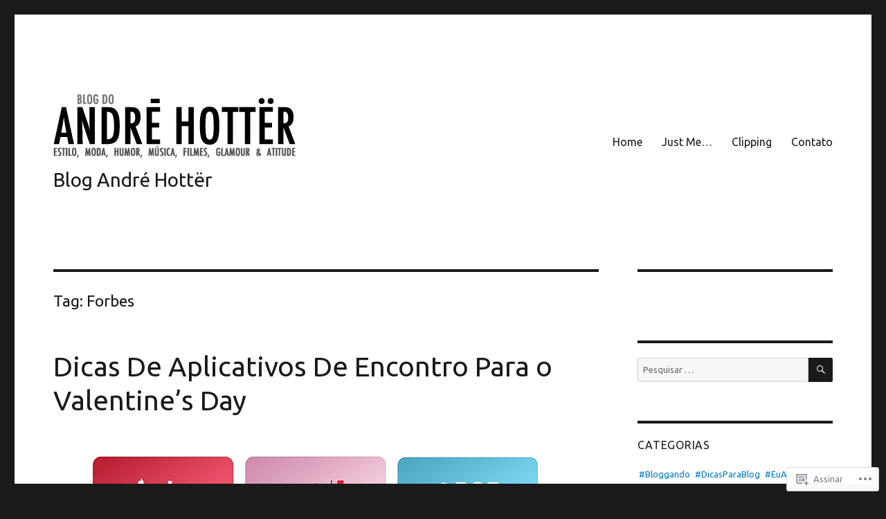

--- FILE ---
content_type: text/html; charset=UTF-8
request_url: https://andrehotter.wordpress.com/tag/forbes/
body_size: 22543
content:
<!DOCTYPE html>
<html lang="pt-BR" class="no-js">
<head>
	<meta charset="UTF-8">
	<meta name="viewport" content="width=device-width, initial-scale=1">
	<link rel="profile" href="https://gmpg.org/xfn/11">
		<script>(function(html){html.className = html.className.replace(/\bno-js\b/,'js')})(document.documentElement);</script>
<title>Forbes &#8211; Blog André Hottër</title>
<script type="text/javascript">
  WebFontConfig = {"google":{"families":["Ubuntu:r:latin,latin-ext","Ubuntu:r,i,b,bi:latin,latin-ext"]},"api_url":"https:\/\/fonts-api.wp.com\/css"};
  (function() {
    var wf = document.createElement('script');
    wf.src = '/wp-content/plugins/custom-fonts/js/webfont.js';
    wf.type = 'text/javascript';
    wf.async = 'true';
    var s = document.getElementsByTagName('script')[0];
    s.parentNode.insertBefore(wf, s);
	})();
</script><style id="jetpack-custom-fonts-css">.wf-active body, .wf-active button, .wf-active input, .wf-active select, .wf-active textarea{font-family:"Ubuntu",sans-serif}.wf-active ::-webkit-input-placeholder{font-family:"Ubuntu",sans-serif}.wf-active :-moz-placeholder{font-family:"Ubuntu",sans-serif}.wf-active ::-moz-placeholder{font-family:"Ubuntu",sans-serif}.wf-active :-ms-input-placeholder{font-family:"Ubuntu",sans-serif}.wf-active button, .wf-active button[disabled]:hover, .wf-active button[disabled]:focus, .wf-active input[type="button"], .wf-active input[type="button"][disabled]:hover, .wf-active input[type="button"][disabled]:focus, .wf-active input[type="reset"], .wf-active input[type="reset"][disabled]:hover, .wf-active input[type="reset"][disabled]:focus, .wf-active input[type="submit"], .wf-active input[type="submit"][disabled]:hover, .wf-active input[type="submit"][disabled]:focus, .wf-active .main-navigation, .wf-active .no-comments, .wf-active .tagcloud a, .wf-active .wp_widget_tag_cloud a, .wf-active .top_rated div > p, .wf-active .comments-area #respond .comment-form-fields p.comment-form-posting-as, .wf-active .comments-area #respond .comment-form-fields p.comment-form-log-out, .wf-active .comments-area #respond #comment-form-identity #comment-form-nascar p, .wf-active .comments-area #respond #comment-form-subscribe p, .wf-active .comments-area #respond p.form-submit input#comment-submit, .wf-active .comment-content p.comment-likes span.comment-like-feedback, .wf-active .jp-relatedposts-post-date, .wf-active .jp-relatedposts-post-context{font-family:"Ubuntu",sans-serif}.wf-active .post-password-form label, .wf-active .comment-form label, .wf-active .entry-content .contact-form label, .wf-active .post-navigation .meta-nav, .wf-active .image-navigation, .wf-active .comment-navigation, .wf-active .menu-toggle, .wf-active .widget_recent_entries .post-date, .wf-active .widget_rss .rss-date, .wf-active .widget_rss cite, .wf-active .sticky-post, .wf-active .entry-footer, .wf-active .comment-metadata, .wf-active .pingback .edit-link, .wf-active .comment-reply-link, .wf-active .page-links, .wf-active .page-links a, .wf-active .page-links > span, .wf-active .pd-rating, .wf-active .entry-content .portfolio-entry-meta, .wf-active .entry-content #jp-relatedposts h3.jp-relatedposts-headline, .wf-active .hentry div.sharedaddy h3.sd-title, .wf-active .hentry h3.sd-title{font-family:"Ubuntu",sans-serif}.wf-active .pagination{font-family:"Ubuntu",sans-serif}.wf-active body:not(.logged-in) .site .skip-link{font-family:"Ubuntu",sans-serif}.wf-active .site-description, .wf-active .author-bio, .wf-active .taxonomy-description, .wf-active .entry-caption, .wf-active .comment-notes, .wf-active .comment-awaiting-moderation, .wf-active .logged-in-as, .wf-active .form-allowed-tags, .wf-active .site-info, .wf-active .wp-caption .wp-caption-text, .wf-active .gallery-caption, .wf-active .entry-content .portfolio-entry-content p, .wf-active .entry-content .testimonial-entry-title, .wf-active .entry-content .testimonial-entry-content p, .wf-active .entry-content #jp-relatedposts .jp-relatedposts-items p, .wf-active .entry-content #jp-relatedposts .jp-relatedposts-items-visual h4.jp-relatedposts-post-title{font-family:"Ubuntu",sans-serif}.wf-active .site-title, .wf-active .post-navigation .post-title, .wf-active .comments-title, .wf-active .comment-reply-title, .wf-active .page-title{font-family:"Ubuntu",sans-serif;font-style:normal;font-weight:400}.wf-active .widget .widget-title, .wf-active .entry-content .portfolio-entry-title{font-family:"Ubuntu",sans-serif;font-style:normal;font-weight:400}.wf-active .entry-title{font-family:"Ubuntu",sans-serif;font-style:normal;font-weight:400}.wf-active .format-aside .entry-title, .wf-active .format-image .entry-title, .wf-active .format-video .entry-title, .wf-active .format-quote .entry-title, .wf-active .format-gallery .entry-title, .wf-active .format-status .entry-title, .wf-active .format-link .entry-title, .wf-active .format-audio .entry-title, .wf-active .format-chat .entry-title{font-style:normal;font-weight:400}@media screen and (min-width: 44.375em){.wf-active .site-title, .wf-active .post-navigation .post-title{font-style:normal;font-weight:400}}@media screen and (min-width: 44.375em){.wf-active .entry-title{font-style:normal;font-weight:400}}@media screen and (min-width: 61.5625em){.wf-active .entry-title{font-style:normal;font-weight:400}}@media screen and (min-width: 61.5625em){.wf-active .format-aside .entry-title, .wf-active .format-image .entry-title, .wf-active .format-video .entry-title, .wf-active .format-quote .entry-title, .wf-active .format-gallery .entry-title, .wf-active .format-status .entry-title, .wf-active .format-link .entry-title, .wf-active .format-audio .entry-title, .wf-active .format-chat .entry-title{font-style:normal;font-weight:400}}</style>
<meta name='robots' content='max-image-preview:large' />
<link rel='dns-prefetch' href='//s0.wp.com' />
<link rel="alternate" type="application/rss+xml" title="Feed para Blog André Hottër &raquo;" href="https://andrehotter.wordpress.com/feed/" />
<link rel="alternate" type="application/rss+xml" title="Feed de comentários para Blog André Hottër &raquo;" href="https://andrehotter.wordpress.com/comments/feed/" />
<link rel="alternate" type="application/rss+xml" title="Feed de tag para Blog André Hottër &raquo; Forbes" href="https://andrehotter.wordpress.com/tag/forbes/feed/" />
	<script type="text/javascript">
		/* <![CDATA[ */
		function addLoadEvent(func) {
			var oldonload = window.onload;
			if (typeof window.onload != 'function') {
				window.onload = func;
			} else {
				window.onload = function () {
					oldonload();
					func();
				}
			}
		}
		/* ]]> */
	</script>
	<link crossorigin='anonymous' rel='stylesheet' id='all-css-0-1' href='/wp-content/mu-plugins/jetpack-plugin/moon/modules/theme-tools/compat/twentysixteen.css?m=1753284714i&cssminify=yes' type='text/css' media='all' />
<style id='wp-emoji-styles-inline-css'>

	img.wp-smiley, img.emoji {
		display: inline !important;
		border: none !important;
		box-shadow: none !important;
		height: 1em !important;
		width: 1em !important;
		margin: 0 0.07em !important;
		vertical-align: -0.1em !important;
		background: none !important;
		padding: 0 !important;
	}
/*# sourceURL=wp-emoji-styles-inline-css */
</style>
<link crossorigin='anonymous' rel='stylesheet' id='all-css-2-1' href='/wp-content/plugins/gutenberg-core/v22.2.0/build/styles/block-library/style.css?m=1764855221i&cssminify=yes' type='text/css' media='all' />
<style id='wp-block-library-inline-css'>
.has-text-align-justify {
	text-align:justify;
}
.has-text-align-justify{text-align:justify;}

/*# sourceURL=wp-block-library-inline-css */
</style><style id='global-styles-inline-css'>
:root{--wp--preset--aspect-ratio--square: 1;--wp--preset--aspect-ratio--4-3: 4/3;--wp--preset--aspect-ratio--3-4: 3/4;--wp--preset--aspect-ratio--3-2: 3/2;--wp--preset--aspect-ratio--2-3: 2/3;--wp--preset--aspect-ratio--16-9: 16/9;--wp--preset--aspect-ratio--9-16: 9/16;--wp--preset--color--black: #000000;--wp--preset--color--cyan-bluish-gray: #abb8c3;--wp--preset--color--white: #fff;--wp--preset--color--pale-pink: #f78da7;--wp--preset--color--vivid-red: #cf2e2e;--wp--preset--color--luminous-vivid-orange: #ff6900;--wp--preset--color--luminous-vivid-amber: #fcb900;--wp--preset--color--light-green-cyan: #7bdcb5;--wp--preset--color--vivid-green-cyan: #00d084;--wp--preset--color--pale-cyan-blue: #8ed1fc;--wp--preset--color--vivid-cyan-blue: #0693e3;--wp--preset--color--vivid-purple: #9b51e0;--wp--preset--color--dark-gray: #1a1a1a;--wp--preset--color--medium-gray: #686868;--wp--preset--color--light-gray: #e5e5e5;--wp--preset--color--blue-gray: #4d545c;--wp--preset--color--bright-blue: #007acc;--wp--preset--color--light-blue: #9adffd;--wp--preset--color--dark-brown: #402b30;--wp--preset--color--medium-brown: #774e24;--wp--preset--color--dark-red: #640c1f;--wp--preset--color--bright-red: #ff675f;--wp--preset--color--yellow: #ffef8e;--wp--preset--gradient--vivid-cyan-blue-to-vivid-purple: linear-gradient(135deg,rgb(6,147,227) 0%,rgb(155,81,224) 100%);--wp--preset--gradient--light-green-cyan-to-vivid-green-cyan: linear-gradient(135deg,rgb(122,220,180) 0%,rgb(0,208,130) 100%);--wp--preset--gradient--luminous-vivid-amber-to-luminous-vivid-orange: linear-gradient(135deg,rgb(252,185,0) 0%,rgb(255,105,0) 100%);--wp--preset--gradient--luminous-vivid-orange-to-vivid-red: linear-gradient(135deg,rgb(255,105,0) 0%,rgb(207,46,46) 100%);--wp--preset--gradient--very-light-gray-to-cyan-bluish-gray: linear-gradient(135deg,rgb(238,238,238) 0%,rgb(169,184,195) 100%);--wp--preset--gradient--cool-to-warm-spectrum: linear-gradient(135deg,rgb(74,234,220) 0%,rgb(151,120,209) 20%,rgb(207,42,186) 40%,rgb(238,44,130) 60%,rgb(251,105,98) 80%,rgb(254,248,76) 100%);--wp--preset--gradient--blush-light-purple: linear-gradient(135deg,rgb(255,206,236) 0%,rgb(152,150,240) 100%);--wp--preset--gradient--blush-bordeaux: linear-gradient(135deg,rgb(254,205,165) 0%,rgb(254,45,45) 50%,rgb(107,0,62) 100%);--wp--preset--gradient--luminous-dusk: linear-gradient(135deg,rgb(255,203,112) 0%,rgb(199,81,192) 50%,rgb(65,88,208) 100%);--wp--preset--gradient--pale-ocean: linear-gradient(135deg,rgb(255,245,203) 0%,rgb(182,227,212) 50%,rgb(51,167,181) 100%);--wp--preset--gradient--electric-grass: linear-gradient(135deg,rgb(202,248,128) 0%,rgb(113,206,126) 100%);--wp--preset--gradient--midnight: linear-gradient(135deg,rgb(2,3,129) 0%,rgb(40,116,252) 100%);--wp--preset--font-size--small: 13px;--wp--preset--font-size--medium: 20px;--wp--preset--font-size--large: 36px;--wp--preset--font-size--x-large: 42px;--wp--preset--font-family--albert-sans: 'Albert Sans', sans-serif;--wp--preset--font-family--alegreya: Alegreya, serif;--wp--preset--font-family--arvo: Arvo, serif;--wp--preset--font-family--bodoni-moda: 'Bodoni Moda', serif;--wp--preset--font-family--bricolage-grotesque: 'Bricolage Grotesque', sans-serif;--wp--preset--font-family--cabin: Cabin, sans-serif;--wp--preset--font-family--chivo: Chivo, sans-serif;--wp--preset--font-family--commissioner: Commissioner, sans-serif;--wp--preset--font-family--cormorant: Cormorant, serif;--wp--preset--font-family--courier-prime: 'Courier Prime', monospace;--wp--preset--font-family--crimson-pro: 'Crimson Pro', serif;--wp--preset--font-family--dm-mono: 'DM Mono', monospace;--wp--preset--font-family--dm-sans: 'DM Sans', sans-serif;--wp--preset--font-family--dm-serif-display: 'DM Serif Display', serif;--wp--preset--font-family--domine: Domine, serif;--wp--preset--font-family--eb-garamond: 'EB Garamond', serif;--wp--preset--font-family--epilogue: Epilogue, sans-serif;--wp--preset--font-family--fahkwang: Fahkwang, sans-serif;--wp--preset--font-family--figtree: Figtree, sans-serif;--wp--preset--font-family--fira-sans: 'Fira Sans', sans-serif;--wp--preset--font-family--fjalla-one: 'Fjalla One', sans-serif;--wp--preset--font-family--fraunces: Fraunces, serif;--wp--preset--font-family--gabarito: Gabarito, system-ui;--wp--preset--font-family--ibm-plex-mono: 'IBM Plex Mono', monospace;--wp--preset--font-family--ibm-plex-sans: 'IBM Plex Sans', sans-serif;--wp--preset--font-family--ibarra-real-nova: 'Ibarra Real Nova', serif;--wp--preset--font-family--instrument-serif: 'Instrument Serif', serif;--wp--preset--font-family--inter: Inter, sans-serif;--wp--preset--font-family--josefin-sans: 'Josefin Sans', sans-serif;--wp--preset--font-family--jost: Jost, sans-serif;--wp--preset--font-family--libre-baskerville: 'Libre Baskerville', serif;--wp--preset--font-family--libre-franklin: 'Libre Franklin', sans-serif;--wp--preset--font-family--literata: Literata, serif;--wp--preset--font-family--lora: Lora, serif;--wp--preset--font-family--merriweather: Merriweather, serif;--wp--preset--font-family--montserrat: Montserrat, sans-serif;--wp--preset--font-family--newsreader: Newsreader, serif;--wp--preset--font-family--noto-sans-mono: 'Noto Sans Mono', sans-serif;--wp--preset--font-family--nunito: Nunito, sans-serif;--wp--preset--font-family--open-sans: 'Open Sans', sans-serif;--wp--preset--font-family--overpass: Overpass, sans-serif;--wp--preset--font-family--pt-serif: 'PT Serif', serif;--wp--preset--font-family--petrona: Petrona, serif;--wp--preset--font-family--piazzolla: Piazzolla, serif;--wp--preset--font-family--playfair-display: 'Playfair Display', serif;--wp--preset--font-family--plus-jakarta-sans: 'Plus Jakarta Sans', sans-serif;--wp--preset--font-family--poppins: Poppins, sans-serif;--wp--preset--font-family--raleway: Raleway, sans-serif;--wp--preset--font-family--roboto: Roboto, sans-serif;--wp--preset--font-family--roboto-slab: 'Roboto Slab', serif;--wp--preset--font-family--rubik: Rubik, sans-serif;--wp--preset--font-family--rufina: Rufina, serif;--wp--preset--font-family--sora: Sora, sans-serif;--wp--preset--font-family--source-sans-3: 'Source Sans 3', sans-serif;--wp--preset--font-family--source-serif-4: 'Source Serif 4', serif;--wp--preset--font-family--space-mono: 'Space Mono', monospace;--wp--preset--font-family--syne: Syne, sans-serif;--wp--preset--font-family--texturina: Texturina, serif;--wp--preset--font-family--urbanist: Urbanist, sans-serif;--wp--preset--font-family--work-sans: 'Work Sans', sans-serif;--wp--preset--spacing--20: 0.44rem;--wp--preset--spacing--30: 0.67rem;--wp--preset--spacing--40: 1rem;--wp--preset--spacing--50: 1.5rem;--wp--preset--spacing--60: 2.25rem;--wp--preset--spacing--70: 3.38rem;--wp--preset--spacing--80: 5.06rem;--wp--preset--shadow--natural: 6px 6px 9px rgba(0, 0, 0, 0.2);--wp--preset--shadow--deep: 12px 12px 50px rgba(0, 0, 0, 0.4);--wp--preset--shadow--sharp: 6px 6px 0px rgba(0, 0, 0, 0.2);--wp--preset--shadow--outlined: 6px 6px 0px -3px rgb(255, 255, 255), 6px 6px rgb(0, 0, 0);--wp--preset--shadow--crisp: 6px 6px 0px rgb(0, 0, 0);}:where(.is-layout-flex){gap: 0.5em;}:where(.is-layout-grid){gap: 0.5em;}body .is-layout-flex{display: flex;}.is-layout-flex{flex-wrap: wrap;align-items: center;}.is-layout-flex > :is(*, div){margin: 0;}body .is-layout-grid{display: grid;}.is-layout-grid > :is(*, div){margin: 0;}:where(.wp-block-columns.is-layout-flex){gap: 2em;}:where(.wp-block-columns.is-layout-grid){gap: 2em;}:where(.wp-block-post-template.is-layout-flex){gap: 1.25em;}:where(.wp-block-post-template.is-layout-grid){gap: 1.25em;}.has-black-color{color: var(--wp--preset--color--black) !important;}.has-cyan-bluish-gray-color{color: var(--wp--preset--color--cyan-bluish-gray) !important;}.has-white-color{color: var(--wp--preset--color--white) !important;}.has-pale-pink-color{color: var(--wp--preset--color--pale-pink) !important;}.has-vivid-red-color{color: var(--wp--preset--color--vivid-red) !important;}.has-luminous-vivid-orange-color{color: var(--wp--preset--color--luminous-vivid-orange) !important;}.has-luminous-vivid-amber-color{color: var(--wp--preset--color--luminous-vivid-amber) !important;}.has-light-green-cyan-color{color: var(--wp--preset--color--light-green-cyan) !important;}.has-vivid-green-cyan-color{color: var(--wp--preset--color--vivid-green-cyan) !important;}.has-pale-cyan-blue-color{color: var(--wp--preset--color--pale-cyan-blue) !important;}.has-vivid-cyan-blue-color{color: var(--wp--preset--color--vivid-cyan-blue) !important;}.has-vivid-purple-color{color: var(--wp--preset--color--vivid-purple) !important;}.has-black-background-color{background-color: var(--wp--preset--color--black) !important;}.has-cyan-bluish-gray-background-color{background-color: var(--wp--preset--color--cyan-bluish-gray) !important;}.has-white-background-color{background-color: var(--wp--preset--color--white) !important;}.has-pale-pink-background-color{background-color: var(--wp--preset--color--pale-pink) !important;}.has-vivid-red-background-color{background-color: var(--wp--preset--color--vivid-red) !important;}.has-luminous-vivid-orange-background-color{background-color: var(--wp--preset--color--luminous-vivid-orange) !important;}.has-luminous-vivid-amber-background-color{background-color: var(--wp--preset--color--luminous-vivid-amber) !important;}.has-light-green-cyan-background-color{background-color: var(--wp--preset--color--light-green-cyan) !important;}.has-vivid-green-cyan-background-color{background-color: var(--wp--preset--color--vivid-green-cyan) !important;}.has-pale-cyan-blue-background-color{background-color: var(--wp--preset--color--pale-cyan-blue) !important;}.has-vivid-cyan-blue-background-color{background-color: var(--wp--preset--color--vivid-cyan-blue) !important;}.has-vivid-purple-background-color{background-color: var(--wp--preset--color--vivid-purple) !important;}.has-black-border-color{border-color: var(--wp--preset--color--black) !important;}.has-cyan-bluish-gray-border-color{border-color: var(--wp--preset--color--cyan-bluish-gray) !important;}.has-white-border-color{border-color: var(--wp--preset--color--white) !important;}.has-pale-pink-border-color{border-color: var(--wp--preset--color--pale-pink) !important;}.has-vivid-red-border-color{border-color: var(--wp--preset--color--vivid-red) !important;}.has-luminous-vivid-orange-border-color{border-color: var(--wp--preset--color--luminous-vivid-orange) !important;}.has-luminous-vivid-amber-border-color{border-color: var(--wp--preset--color--luminous-vivid-amber) !important;}.has-light-green-cyan-border-color{border-color: var(--wp--preset--color--light-green-cyan) !important;}.has-vivid-green-cyan-border-color{border-color: var(--wp--preset--color--vivid-green-cyan) !important;}.has-pale-cyan-blue-border-color{border-color: var(--wp--preset--color--pale-cyan-blue) !important;}.has-vivid-cyan-blue-border-color{border-color: var(--wp--preset--color--vivid-cyan-blue) !important;}.has-vivid-purple-border-color{border-color: var(--wp--preset--color--vivid-purple) !important;}.has-vivid-cyan-blue-to-vivid-purple-gradient-background{background: var(--wp--preset--gradient--vivid-cyan-blue-to-vivid-purple) !important;}.has-light-green-cyan-to-vivid-green-cyan-gradient-background{background: var(--wp--preset--gradient--light-green-cyan-to-vivid-green-cyan) !important;}.has-luminous-vivid-amber-to-luminous-vivid-orange-gradient-background{background: var(--wp--preset--gradient--luminous-vivid-amber-to-luminous-vivid-orange) !important;}.has-luminous-vivid-orange-to-vivid-red-gradient-background{background: var(--wp--preset--gradient--luminous-vivid-orange-to-vivid-red) !important;}.has-very-light-gray-to-cyan-bluish-gray-gradient-background{background: var(--wp--preset--gradient--very-light-gray-to-cyan-bluish-gray) !important;}.has-cool-to-warm-spectrum-gradient-background{background: var(--wp--preset--gradient--cool-to-warm-spectrum) !important;}.has-blush-light-purple-gradient-background{background: var(--wp--preset--gradient--blush-light-purple) !important;}.has-blush-bordeaux-gradient-background{background: var(--wp--preset--gradient--blush-bordeaux) !important;}.has-luminous-dusk-gradient-background{background: var(--wp--preset--gradient--luminous-dusk) !important;}.has-pale-ocean-gradient-background{background: var(--wp--preset--gradient--pale-ocean) !important;}.has-electric-grass-gradient-background{background: var(--wp--preset--gradient--electric-grass) !important;}.has-midnight-gradient-background{background: var(--wp--preset--gradient--midnight) !important;}.has-small-font-size{font-size: var(--wp--preset--font-size--small) !important;}.has-medium-font-size{font-size: var(--wp--preset--font-size--medium) !important;}.has-large-font-size{font-size: var(--wp--preset--font-size--large) !important;}.has-x-large-font-size{font-size: var(--wp--preset--font-size--x-large) !important;}.has-albert-sans-font-family{font-family: var(--wp--preset--font-family--albert-sans) !important;}.has-alegreya-font-family{font-family: var(--wp--preset--font-family--alegreya) !important;}.has-arvo-font-family{font-family: var(--wp--preset--font-family--arvo) !important;}.has-bodoni-moda-font-family{font-family: var(--wp--preset--font-family--bodoni-moda) !important;}.has-bricolage-grotesque-font-family{font-family: var(--wp--preset--font-family--bricolage-grotesque) !important;}.has-cabin-font-family{font-family: var(--wp--preset--font-family--cabin) !important;}.has-chivo-font-family{font-family: var(--wp--preset--font-family--chivo) !important;}.has-commissioner-font-family{font-family: var(--wp--preset--font-family--commissioner) !important;}.has-cormorant-font-family{font-family: var(--wp--preset--font-family--cormorant) !important;}.has-courier-prime-font-family{font-family: var(--wp--preset--font-family--courier-prime) !important;}.has-crimson-pro-font-family{font-family: var(--wp--preset--font-family--crimson-pro) !important;}.has-dm-mono-font-family{font-family: var(--wp--preset--font-family--dm-mono) !important;}.has-dm-sans-font-family{font-family: var(--wp--preset--font-family--dm-sans) !important;}.has-dm-serif-display-font-family{font-family: var(--wp--preset--font-family--dm-serif-display) !important;}.has-domine-font-family{font-family: var(--wp--preset--font-family--domine) !important;}.has-eb-garamond-font-family{font-family: var(--wp--preset--font-family--eb-garamond) !important;}.has-epilogue-font-family{font-family: var(--wp--preset--font-family--epilogue) !important;}.has-fahkwang-font-family{font-family: var(--wp--preset--font-family--fahkwang) !important;}.has-figtree-font-family{font-family: var(--wp--preset--font-family--figtree) !important;}.has-fira-sans-font-family{font-family: var(--wp--preset--font-family--fira-sans) !important;}.has-fjalla-one-font-family{font-family: var(--wp--preset--font-family--fjalla-one) !important;}.has-fraunces-font-family{font-family: var(--wp--preset--font-family--fraunces) !important;}.has-gabarito-font-family{font-family: var(--wp--preset--font-family--gabarito) !important;}.has-ibm-plex-mono-font-family{font-family: var(--wp--preset--font-family--ibm-plex-mono) !important;}.has-ibm-plex-sans-font-family{font-family: var(--wp--preset--font-family--ibm-plex-sans) !important;}.has-ibarra-real-nova-font-family{font-family: var(--wp--preset--font-family--ibarra-real-nova) !important;}.has-instrument-serif-font-family{font-family: var(--wp--preset--font-family--instrument-serif) !important;}.has-inter-font-family{font-family: var(--wp--preset--font-family--inter) !important;}.has-josefin-sans-font-family{font-family: var(--wp--preset--font-family--josefin-sans) !important;}.has-jost-font-family{font-family: var(--wp--preset--font-family--jost) !important;}.has-libre-baskerville-font-family{font-family: var(--wp--preset--font-family--libre-baskerville) !important;}.has-libre-franklin-font-family{font-family: var(--wp--preset--font-family--libre-franklin) !important;}.has-literata-font-family{font-family: var(--wp--preset--font-family--literata) !important;}.has-lora-font-family{font-family: var(--wp--preset--font-family--lora) !important;}.has-merriweather-font-family{font-family: var(--wp--preset--font-family--merriweather) !important;}.has-montserrat-font-family{font-family: var(--wp--preset--font-family--montserrat) !important;}.has-newsreader-font-family{font-family: var(--wp--preset--font-family--newsreader) !important;}.has-noto-sans-mono-font-family{font-family: var(--wp--preset--font-family--noto-sans-mono) !important;}.has-nunito-font-family{font-family: var(--wp--preset--font-family--nunito) !important;}.has-open-sans-font-family{font-family: var(--wp--preset--font-family--open-sans) !important;}.has-overpass-font-family{font-family: var(--wp--preset--font-family--overpass) !important;}.has-pt-serif-font-family{font-family: var(--wp--preset--font-family--pt-serif) !important;}.has-petrona-font-family{font-family: var(--wp--preset--font-family--petrona) !important;}.has-piazzolla-font-family{font-family: var(--wp--preset--font-family--piazzolla) !important;}.has-playfair-display-font-family{font-family: var(--wp--preset--font-family--playfair-display) !important;}.has-plus-jakarta-sans-font-family{font-family: var(--wp--preset--font-family--plus-jakarta-sans) !important;}.has-poppins-font-family{font-family: var(--wp--preset--font-family--poppins) !important;}.has-raleway-font-family{font-family: var(--wp--preset--font-family--raleway) !important;}.has-roboto-font-family{font-family: var(--wp--preset--font-family--roboto) !important;}.has-roboto-slab-font-family{font-family: var(--wp--preset--font-family--roboto-slab) !important;}.has-rubik-font-family{font-family: var(--wp--preset--font-family--rubik) !important;}.has-rufina-font-family{font-family: var(--wp--preset--font-family--rufina) !important;}.has-sora-font-family{font-family: var(--wp--preset--font-family--sora) !important;}.has-source-sans-3-font-family{font-family: var(--wp--preset--font-family--source-sans-3) !important;}.has-source-serif-4-font-family{font-family: var(--wp--preset--font-family--source-serif-4) !important;}.has-space-mono-font-family{font-family: var(--wp--preset--font-family--space-mono) !important;}.has-syne-font-family{font-family: var(--wp--preset--font-family--syne) !important;}.has-texturina-font-family{font-family: var(--wp--preset--font-family--texturina) !important;}.has-urbanist-font-family{font-family: var(--wp--preset--font-family--urbanist) !important;}.has-work-sans-font-family{font-family: var(--wp--preset--font-family--work-sans) !important;}
/*# sourceURL=global-styles-inline-css */
</style>

<style id='classic-theme-styles-inline-css'>
/*! This file is auto-generated */
.wp-block-button__link{color:#fff;background-color:#32373c;border-radius:9999px;box-shadow:none;text-decoration:none;padding:calc(.667em + 2px) calc(1.333em + 2px);font-size:1.125em}.wp-block-file__button{background:#32373c;color:#fff;text-decoration:none}
/*# sourceURL=/wp-includes/css/classic-themes.min.css */
</style>
<link crossorigin='anonymous' rel='stylesheet' id='all-css-4-1' href='/_static/??-eJyNkd1qwzAMhV9ojkiX0t6MPcpwEjVTa9nGUpb27SeT/cG6sBsjHc53JCxYshtSVIwKOcwTRYEh9SENF4Fd0x6b1glxDugKvjUdjCT65XCit4DNIPIAP4J4dt9ZBU3n7LU6GEfyGJDNtoUtNE6ohstn7RSv20i2Ma7vc0ERZy/TzE5fbZb84lYZ8tyDLibchK6KGOFkBgHGUmhBb7ZSB4jjqpvqde0pWpSk4NVvLXVGzX64fPTAKUV4MRYmjFioZtwv/7/x/RP8aa8/uh6vMs/81B72j7tjd2i78zvZPMbB&cssminify=yes' type='text/css' media='all' />
<link crossorigin='anonymous' rel='stylesheet' id='all-css-10-1' href='/wp-content/themes/pub/twentysixteen/css/style-wpcom.css?m=1514503118i&cssminify=yes' type='text/css' media='all' />
<style id='jetpack_facebook_likebox-inline-css'>
.widget_facebook_likebox {
	overflow: hidden;
}

/*# sourceURL=/wp-content/mu-plugins/jetpack-plugin/moon/modules/widgets/facebook-likebox/style.css */
</style>
<link crossorigin='anonymous' rel='stylesheet' id='all-css-12-1' href='/_static/??-eJzTLy/QTc7PK0nNK9HPLdUtyClNz8wr1i9KTcrJTwcy0/WTi5G5ekCujj52Temp+bo5+cmJJZn5eSgc3bScxMwikFb7XFtDE1NLExMLc0OTLACohS2q&cssminify=yes' type='text/css' media='all' />
<style id='jetpack-global-styles-frontend-style-inline-css'>
:root { --font-headings: unset; --font-base: unset; --font-headings-default: -apple-system,BlinkMacSystemFont,"Segoe UI",Roboto,Oxygen-Sans,Ubuntu,Cantarell,"Helvetica Neue",sans-serif; --font-base-default: -apple-system,BlinkMacSystemFont,"Segoe UI",Roboto,Oxygen-Sans,Ubuntu,Cantarell,"Helvetica Neue",sans-serif;}
/*# sourceURL=jetpack-global-styles-frontend-style-inline-css */
</style>
<link crossorigin='anonymous' rel='stylesheet' id='all-css-14-1' href='/_static/??/wp-content/themes/h4/global.css,/wp-content/mu-plugins/widgets/css/widget-grid-and-list.css?m=1459448823j&cssminify=yes' type='text/css' media='all' />
<script id="wpcom-actionbar-placeholder-js-extra">
var actionbardata = {"siteID":"28638666","postID":"0","siteURL":"https://andrehotter.wordpress.com","xhrURL":"https://andrehotter.wordpress.com/wp-admin/admin-ajax.php","nonce":"761f12cbc2","isLoggedIn":"","statusMessage":"","subsEmailDefault":"instantly","proxyScriptUrl":"https://s0.wp.com/wp-content/js/wpcom-proxy-request.js?m=1513050504i&amp;ver=20211021","i18n":{"followedText":"Novas publica\u00e7\u00f5es deste site agora aparecer\u00e3o no seu \u003Ca href=\"https://wordpress.com/reader\"\u003ELeitor\u003C/a\u003E","foldBar":"Esconder esta barra","unfoldBar":"Mostrar esta barra","shortLinkCopied":"Link curto copiado."}};
//# sourceURL=wpcom-actionbar-placeholder-js-extra
</script>
<script id="jetpack-mu-wpcom-settings-js-before">
var JETPACK_MU_WPCOM_SETTINGS = {"assetsUrl":"https://s0.wp.com/wp-content/mu-plugins/jetpack-mu-wpcom-plugin/moon/jetpack_vendor/automattic/jetpack-mu-wpcom/src/build/"};
//# sourceURL=jetpack-mu-wpcom-settings-js-before
</script>
<script crossorigin='anonymous' type='text/javascript'  src='/_static/??/wp-content/js/rlt-proxy.js,/wp-content/themes/pub/twentysixteen/js/html5.js?m=1720530689j'></script>
<script id="rlt-proxy-js-after">
	rltInitialize( {"token":null,"iframeOrigins":["https:\/\/widgets.wp.com"]} );
//# sourceURL=rlt-proxy-js-after
</script>
<link rel="EditURI" type="application/rsd+xml" title="RSD" href="https://andrehotter.wordpress.com/xmlrpc.php?rsd" />
<meta name="generator" content="WordPress.com" />

<!-- Jetpack Open Graph Tags -->
<meta property="og:type" content="website" />
<meta property="og:title" content="Forbes &#8211; Blog André Hottër" />
<meta property="og:url" content="https://andrehotter.wordpress.com/tag/forbes/" />
<meta property="og:site_name" content="Blog André Hottër" />
<meta property="og:image" content="https://secure.gravatar.com/blavatar/6af518f8d83ad56dbea912fee7cce33268e2986ecddeb11fbab389fc9bd2b2ee?s=200&#038;ts=1768903594" />
<meta property="og:image:width" content="200" />
<meta property="og:image:height" content="200" />
<meta property="og:image:alt" content="" />
<meta property="og:locale" content="pt_BR" />
<meta property="fb:app_id" content="249643311490" />
<meta name="twitter:creator" content="@AndreHotter" />
<meta name="twitter:site" content="@AndreHotter" />

<!-- End Jetpack Open Graph Tags -->
<link rel="shortcut icon" type="image/x-icon" href="https://secure.gravatar.com/blavatar/6af518f8d83ad56dbea912fee7cce33268e2986ecddeb11fbab389fc9bd2b2ee?s=32" sizes="16x16" />
<link rel="icon" type="image/x-icon" href="https://secure.gravatar.com/blavatar/6af518f8d83ad56dbea912fee7cce33268e2986ecddeb11fbab389fc9bd2b2ee?s=32" sizes="16x16" />
<link rel="apple-touch-icon" href="https://secure.gravatar.com/blavatar/6af518f8d83ad56dbea912fee7cce33268e2986ecddeb11fbab389fc9bd2b2ee?s=114" />
<link rel='openid.server' href='https://andrehotter.wordpress.com/?openidserver=1' />
<link rel='openid.delegate' href='https://andrehotter.wordpress.com/' />
<link rel="search" type="application/opensearchdescription+xml" href="https://andrehotter.wordpress.com/osd.xml" title="Blog André Hottër" />
<link rel="search" type="application/opensearchdescription+xml" href="https://s1.wp.com/opensearch.xml" title="WordPress.com" />
		<style type="text/css">
			.recentcomments a {
				display: inline !important;
				padding: 0 !important;
				margin: 0 !important;
			}

			table.recentcommentsavatartop img.avatar, table.recentcommentsavatarend img.avatar {
				border: 0px;
				margin: 0;
			}

			table.recentcommentsavatartop a, table.recentcommentsavatarend a {
				border: 0px !important;
				background-color: transparent !important;
			}

			td.recentcommentsavatarend, td.recentcommentsavatartop {
				padding: 0px 0px 1px 0px;
				margin: 0px;
			}

			td.recentcommentstextend {
				border: none !important;
				padding: 0px 0px 2px 10px;
			}

			.rtl td.recentcommentstextend {
				padding: 0px 10px 2px 0px;
			}

			td.recentcommentstexttop {
				border: none;
				padding: 0px 0px 0px 10px;
			}

			.rtl td.recentcommentstexttop {
				padding: 0px 10px 0px 0px;
			}
		</style>
		<meta name="description" content="Posts sobre Forbes escritos por André Hottër" />
<link crossorigin='anonymous' rel='stylesheet' id='all-css-6-3' href='/_static/??-eJydj9sKwjAQRH/IdqlFiw/ip0i6Wcq2STZkE/L7rXjDN/VtZjgcGKixQQmZQgZfmujKxEFhphwNLo8OXiTAlQPC6AQXBa0cKbWouoPvDV5scaSAJklRci/oOfwrrGwnygobl82UjH+nX5X3l4WdBS2jYuKYWTb4o7Wew8188eduOPSn4dh3+3kFPt1+Wg==&cssminify=yes' type='text/css' media='all' />
</head>

<body class="archive tag tag-forbes tag-108267 wp-custom-logo wp-embed-responsive wp-theme-pubtwentysixteen customizer-styles-applied hfeed jetpack-reblog-enabled has-site-logo">
<div id="page" class="site">
	<div class="site-inner">
		<a class="skip-link screen-reader-text" href="#content">
			Ir para conteúdo		</a>

		<header id="masthead" class="site-header">
			<div class="site-header-main">
				<div class="site-branding">
					<a href="https://andrehotter.wordpress.com/" class="site-logo-link" rel="home" itemprop="url"><img width="350" height="95" src="https://andrehotter.wordpress.com/wp-content/uploads/2020/03/2020_blogah02.png?w=350" class="site-logo attachment-twentysixteen-logo" alt="" data-size="twentysixteen-logo" itemprop="logo" decoding="async" srcset="https://andrehotter.wordpress.com/wp-content/uploads/2020/03/2020_blogah02.png 350w, https://andrehotter.wordpress.com/wp-content/uploads/2020/03/2020_blogah02.png?w=150 150w, https://andrehotter.wordpress.com/wp-content/uploads/2020/03/2020_blogah02.png?w=300 300w" sizes="(max-width: 350px) 85vw, 350px" data-attachment-id="3360" data-permalink="https://andrehotter.wordpress.com/2020_blogah02/" data-orig-file="https://andrehotter.wordpress.com/wp-content/uploads/2020/03/2020_blogah02.png" data-orig-size="350,95" data-comments-opened="1" data-image-meta="{&quot;aperture&quot;:&quot;0&quot;,&quot;credit&quot;:&quot;&quot;,&quot;camera&quot;:&quot;&quot;,&quot;caption&quot;:&quot;&quot;,&quot;created_timestamp&quot;:&quot;0&quot;,&quot;copyright&quot;:&quot;&quot;,&quot;focal_length&quot;:&quot;0&quot;,&quot;iso&quot;:&quot;0&quot;,&quot;shutter_speed&quot;:&quot;0&quot;,&quot;title&quot;:&quot;&quot;,&quot;orientation&quot;:&quot;0&quot;}" data-image-title="2020_BLOGAH02" data-image-description="" data-image-caption="" data-medium-file="https://andrehotter.wordpress.com/wp-content/uploads/2020/03/2020_blogah02.png?w=300" data-large-file="https://andrehotter.wordpress.com/wp-content/uploads/2020/03/2020_blogah02.png?w=350" /></a>
											<p class="site-title"><a href="https://andrehotter.wordpress.com/" rel="home">Blog André Hottër</a></p>
										</div><!-- .site-branding -->

									<button id="menu-toggle" class="menu-toggle">Menu</button>

					<div id="site-header-menu" class="site-header-menu">
													<nav id="site-navigation" class="main-navigation" aria-label="Menu Principal">
								<div class="menu-menu-1-container"><ul id="menu-menu-1" class="primary-menu"><li id="menu-item-3337" class="menu-item menu-item-type-custom menu-item-object-custom menu-item-3337"><a href="https://andrehotter.com">Home</a></li>
<li id="menu-item-2549" class="menu-item menu-item-type-post_type menu-item-object-page menu-item-2549"><a href="https://andrehotter.wordpress.com/about/">Just Me&#8230;</a></li>
<li id="menu-item-2547" class="menu-item menu-item-type-post_type menu-item-object-page menu-item-2547"><a href="https://andrehotter.wordpress.com/clipping-%e2%98%85/">Clipping</a></li>
<li id="menu-item-2548" class="menu-item menu-item-type-post_type menu-item-object-page menu-item-2548"><a href="https://andrehotter.wordpress.com/contato-%e2%98%85/">Contato</a></li>
</ul></div>							</nav><!-- .main-navigation -->
						
											</div><!-- .site-header-menu -->
							</div><!-- .site-header-main -->

					</header><!-- .site-header -->

		<div id="content" class="site-content">

	<div id="primary" class="content-area">
		<main id="main" class="site-main">

		
			<header class="page-header">
				<h1 class="page-title">Tag: <span>Forbes</span></h1>			</header><!-- .page-header -->

			
<article id="post-3239" class="post-3239 post type-post status-publish format-standard has-post-thumbnail hentry category-iloveapp tag-amor tag-aplicativo tag-app tag-badoo tag-bumble tag-coffee-meets-bagel tag-dates tag-dia-dos-namorados tag-eharmony tag-falando-de-amor tag-forbes tag-hinge tag-love tag-love-at-the-first-sight tag-match tag-matchs tag-namoro tag-okcupid tag-pof tag-rei tag-tinder tag-valentines-day tag-zoosk">
	<header class="entry-header">
		
		<h2 class="entry-title"><a href="https://andrehotter.wordpress.com/2017/02/15/dicas-de-aplicativos-de-encontro-para-o-valentines-day/" rel="bookmark">Dicas De Aplicativos De Encontro Para o Valentine&#8217;s Day</a></h2>	</header><!-- .entry-header -->

	
	
	<a class="post-thumbnail" href="https://andrehotter.wordpress.com/2017/02/15/dicas-de-aplicativos-de-encontro-para-o-valentines-day/" aria-hidden="true">
		<img width="750" height="450" src="https://andrehotter.wordpress.com/wp-content/uploads/2017/02/aplicativos-dates-encontros-namoro.png?w=750" class="attachment-post-thumbnail size-post-thumbnail wp-post-image" alt="Dicas De Aplicativos De Encontro Para o Valentine&#8217;s Day" decoding="async" srcset="https://andrehotter.wordpress.com/wp-content/uploads/2017/02/aplicativos-dates-encontros-namoro.png 750w, https://andrehotter.wordpress.com/wp-content/uploads/2017/02/aplicativos-dates-encontros-namoro.png?w=150 150w, https://andrehotter.wordpress.com/wp-content/uploads/2017/02/aplicativos-dates-encontros-namoro.png?w=300 300w" sizes="(max-width: 709px) 85vw, (max-width: 909px) 67vw, (max-width: 984px) 60vw, (max-width: 1362px) 62vw, 840px" data-attachment-id="3250" data-permalink="https://andrehotter.wordpress.com/2017/02/15/dicas-de-aplicativos-de-encontro-para-o-valentines-day/aplicativos-dates-encontros-namoro/" data-orig-file="https://andrehotter.wordpress.com/wp-content/uploads/2017/02/aplicativos-dates-encontros-namoro.png" data-orig-size="750,450" data-comments-opened="1" data-image-meta="{&quot;aperture&quot;:&quot;0&quot;,&quot;credit&quot;:&quot;&quot;,&quot;camera&quot;:&quot;&quot;,&quot;caption&quot;:&quot;&quot;,&quot;created_timestamp&quot;:&quot;0&quot;,&quot;copyright&quot;:&quot;&quot;,&quot;focal_length&quot;:&quot;0&quot;,&quot;iso&quot;:&quot;0&quot;,&quot;shutter_speed&quot;:&quot;0&quot;,&quot;title&quot;:&quot;&quot;,&quot;orientation&quot;:&quot;0&quot;}" data-image-title="aplicativos-dates-encontros-namoro" data-image-description="" data-image-caption="" data-medium-file="https://andrehotter.wordpress.com/wp-content/uploads/2017/02/aplicativos-dates-encontros-namoro.png?w=300" data-large-file="https://andrehotter.wordpress.com/wp-content/uploads/2017/02/aplicativos-dates-encontros-namoro.png?w=750" />	</a>

		
	<div class="entry-content">
		<p style="text-align:justify;">Hoje em dia só fica sozinho quem quer! Será?! Hummmm&#8230; Uma coisa é certa, no meio do turbilhão da globalização, as cartas românticas e os encontros nos jardins dos palácios, perderam a vez para os Matchs nos aplicativos de &#8216;namoro&#8217; e os encontros à cegas. 😮</p>
<p style="text-align:justify;">Eu mesmo já conheci alguns caras bem legais por aplicativos de namoro, só não vou dizer por quais para não induzir ninguém&#8230; hehehehe (Será que era app de namoro mesmo?). Mas vou apresentar uma lista bem bacana que você pode sim fazer a linha curioso (a) e quem sabe marcar um encontro com um cara ou moça que pode ser o seu &#8220;<em>amor a primeira vista</em>&#8220;. Nunca tive essa sorte, mas a roleta tá sempre girando, quem sabe! rs</p>
<p style="text-align:justify;"><a href="https://andrehotter.wordpress.com/wp-content/uploads/2017/02/aplicativo-tinder.png"><img data-attachment-id="3248" data-permalink="https://andrehotter.wordpress.com/2017/02/15/dicas-de-aplicativos-de-encontro-para-o-valentines-day/aplicativo-tinder/" data-orig-file="https://andrehotter.wordpress.com/wp-content/uploads/2017/02/aplicativo-tinder.png" data-orig-size="209,108" data-comments-opened="1" data-image-meta="{&quot;aperture&quot;:&quot;0&quot;,&quot;credit&quot;:&quot;&quot;,&quot;camera&quot;:&quot;&quot;,&quot;caption&quot;:&quot;&quot;,&quot;created_timestamp&quot;:&quot;0&quot;,&quot;copyright&quot;:&quot;&quot;,&quot;focal_length&quot;:&quot;0&quot;,&quot;iso&quot;:&quot;0&quot;,&quot;shutter_speed&quot;:&quot;0&quot;,&quot;title&quot;:&quot;&quot;,&quot;orientation&quot;:&quot;0&quot;}" data-image-title="aplicativo-tinder" data-image-description="" data-image-caption="" data-medium-file="https://andrehotter.wordpress.com/wp-content/uploads/2017/02/aplicativo-tinder.png?w=209" data-large-file="https://andrehotter.wordpress.com/wp-content/uploads/2017/02/aplicativo-tinder.png?w=209" class="alignleft size-full wp-image-3248" src="https://andrehotter.wordpress.com/wp-content/uploads/2017/02/aplicativo-tinder.png?w=840" alt="aplicativo-tinder"   srcset="https://andrehotter.wordpress.com/wp-content/uploads/2017/02/aplicativo-tinder.png 209w, https://andrehotter.wordpress.com/wp-content/uploads/2017/02/aplicativo-tinder.png?w=150&amp;h=78 150w" sizes="(max-width: 209px) 85vw, 209px" /></a>Tinder &#8211; O aplicativo mais sexy do mundo, pela FORBES. <em>Depois de 10 bilhões de matches, o app mudou o jeito que as pessoas se conhecem pelo mundo.</em><br />
Link para a loja no <a href="https://itunes.apple.com/br/app/tinder/id547702041?mt=8" target="_blank">App Store</a>;<br />
Link para a loja no <a href="https://play.google.com/store/apps/details?id=com.tinder&amp;hl=pt" target="_blank">Google Play</a>;<br />
Link para a loja no <a href="https://www.amazon.com.br/Tinder-Inc/dp/B00GUXOV1U" target="_blank">Amazon AppStore</a>;</p>
<p style="text-align:justify;"><a href="https://andrehotter.wordpress.com/wp-content/uploads/2017/02/aplicativo-match.png"><img data-attachment-id="3245" data-permalink="https://andrehotter.wordpress.com/2017/02/15/dicas-de-aplicativos-de-encontro-para-o-valentines-day/aplicativo-match/" data-orig-file="https://andrehotter.wordpress.com/wp-content/uploads/2017/02/aplicativo-match.png" data-orig-size="209,108" data-comments-opened="1" data-image-meta="{&quot;aperture&quot;:&quot;0&quot;,&quot;credit&quot;:&quot;&quot;,&quot;camera&quot;:&quot;&quot;,&quot;caption&quot;:&quot;&quot;,&quot;created_timestamp&quot;:&quot;0&quot;,&quot;copyright&quot;:&quot;&quot;,&quot;focal_length&quot;:&quot;0&quot;,&quot;iso&quot;:&quot;0&quot;,&quot;shutter_speed&quot;:&quot;0&quot;,&quot;title&quot;:&quot;&quot;,&quot;orientation&quot;:&quot;0&quot;}" data-image-title="aplicativo-match" data-image-description="" data-image-caption="" data-medium-file="https://andrehotter.wordpress.com/wp-content/uploads/2017/02/aplicativo-match.png?w=209" data-large-file="https://andrehotter.wordpress.com/wp-content/uploads/2017/02/aplicativo-match.png?w=209" class="alignleft size-full wp-image-3245" src="https://andrehotter.wordpress.com/wp-content/uploads/2017/02/aplicativo-match.png?w=840" alt="aplicativo-match"   srcset="https://andrehotter.wordpress.com/wp-content/uploads/2017/02/aplicativo-match.png 209w, https://andrehotter.wordpress.com/wp-content/uploads/2017/02/aplicativo-match.png?w=150&amp;h=78 150w" sizes="(max-width: 209px) 85vw, 209px" /></a>Match &#8211; <em>O Match é o maior site e aplicativo de relacionamentos, encontros, namoro e amizade do Brasil e da América Latina. Faça amigos, conheça solteiros, marque encontros e comece hoje com a paquera.</em><br />
Link para a loja no <a href="https://itunes.apple.com/us/app/match-1-dating-app./id305939712?mt=8" target="_blank">App Store</a>;<br />
Link para a loja no <a href="https://play.google.com/store/apps/details?id=com.matchlatam.matchlatamapp&amp;hl=pt_BR" target="_blank">Google Play</a>;</p>
<p style="text-align:justify;"><a href="https://andrehotter.wordpress.com/wp-content/uploads/2017/02/aplicativo-pof.png"><img data-attachment-id="3247" data-permalink="https://andrehotter.wordpress.com/2017/02/15/dicas-de-aplicativos-de-encontro-para-o-valentines-day/aplicativo-pof/" data-orig-file="https://andrehotter.wordpress.com/wp-content/uploads/2017/02/aplicativo-pof.png" data-orig-size="209,108" data-comments-opened="1" data-image-meta="{&quot;aperture&quot;:&quot;0&quot;,&quot;credit&quot;:&quot;&quot;,&quot;camera&quot;:&quot;&quot;,&quot;caption&quot;:&quot;&quot;,&quot;created_timestamp&quot;:&quot;0&quot;,&quot;copyright&quot;:&quot;&quot;,&quot;focal_length&quot;:&quot;0&quot;,&quot;iso&quot;:&quot;0&quot;,&quot;shutter_speed&quot;:&quot;0&quot;,&quot;title&quot;:&quot;&quot;,&quot;orientation&quot;:&quot;0&quot;}" data-image-title="aplicativo-pof" data-image-description="" data-image-caption="" data-medium-file="https://andrehotter.wordpress.com/wp-content/uploads/2017/02/aplicativo-pof.png?w=209" data-large-file="https://andrehotter.wordpress.com/wp-content/uploads/2017/02/aplicativo-pof.png?w=209" loading="lazy" class="alignleft size-full wp-image-3247" src="https://andrehotter.wordpress.com/wp-content/uploads/2017/02/aplicativo-pof.png?w=840" alt="aplicativo-pof"   srcset="https://andrehotter.wordpress.com/wp-content/uploads/2017/02/aplicativo-pof.png 209w, https://andrehotter.wordpress.com/wp-content/uploads/2017/02/aplicativo-pof.png?w=150&amp;h=78 150w" sizes="(max-width: 209px) 85vw, 209px" /></a>POF &#8211; <em>O POF possui o aplicativo com o maior número de ferramentas GRÁTIS para te ajudar a começar a namorar! O app do POF possui o maior número de usuários, gera o melhor resultado e é grátis. </em><br />
Link para a loja no <a href="https://itunes.apple.com/us/app/pof-free-dating-app/id389638243?mt=8" target="_blank">App Store</a>;<br />
Link para a loja no <a href="https://play.google.com/store/apps/details?id=com.pof.android&amp;hl=pt_BR" target="_blank">Google Play</a>;</p>
<p style="text-align:justify;"><a href="https://andrehotter.wordpress.com/wp-content/uploads/2017/02/aplicativo-bumble.png"><img data-attachment-id="3241" data-permalink="https://andrehotter.wordpress.com/2017/02/15/dicas-de-aplicativos-de-encontro-para-o-valentines-day/aplicativo-bumble/" data-orig-file="https://andrehotter.wordpress.com/wp-content/uploads/2017/02/aplicativo-bumble.png" data-orig-size="209,108" data-comments-opened="1" data-image-meta="{&quot;aperture&quot;:&quot;0&quot;,&quot;credit&quot;:&quot;&quot;,&quot;camera&quot;:&quot;&quot;,&quot;caption&quot;:&quot;&quot;,&quot;created_timestamp&quot;:&quot;0&quot;,&quot;copyright&quot;:&quot;&quot;,&quot;focal_length&quot;:&quot;0&quot;,&quot;iso&quot;:&quot;0&quot;,&quot;shutter_speed&quot;:&quot;0&quot;,&quot;title&quot;:&quot;&quot;,&quot;orientation&quot;:&quot;0&quot;}" data-image-title="aplicativo-bumble" data-image-description="" data-image-caption="" data-medium-file="https://andrehotter.wordpress.com/wp-content/uploads/2017/02/aplicativo-bumble.png?w=209" data-large-file="https://andrehotter.wordpress.com/wp-content/uploads/2017/02/aplicativo-bumble.png?w=209" loading="lazy" class="alignleft size-full wp-image-3241" src="https://andrehotter.wordpress.com/wp-content/uploads/2017/02/aplicativo-bumble.png?w=840" alt="aplicativo-bumble"   srcset="https://andrehotter.wordpress.com/wp-content/uploads/2017/02/aplicativo-bumble.png 209w, https://andrehotter.wordpress.com/wp-content/uploads/2017/02/aplicativo-bumble.png?w=150&amp;h=78 150w" sizes="(max-width: 209px) 85vw, 209px" /></a>Bumble &#8211; <em>Novo concorrente do aplicativo de relacionamento Tinder, o Bumble acaba de chegar ao mercado e promete oferecer mais poder às mulheres. O objetivo é dar o controle da situação para as mulheres, considerando que muitos homens usam o app como um jogo, disparando várias mensagens de uma só vez.</em><br />
Link para a loja no <a href="https://itunes.apple.com/us/app/bumble-find-date-meet-friends/id930441707?mt=8" target="_blank">App Store</a>;</p>
<p style="text-align:justify;"><a href="https://andrehotter.wordpress.com/wp-content/uploads/2017/02/aplicativo-badoo.png"><img data-attachment-id="3240" data-permalink="https://andrehotter.wordpress.com/2017/02/15/dicas-de-aplicativos-de-encontro-para-o-valentines-day/aplicativo-badoo/" data-orig-file="https://andrehotter.wordpress.com/wp-content/uploads/2017/02/aplicativo-badoo.png" data-orig-size="209,108" data-comments-opened="1" data-image-meta="{&quot;aperture&quot;:&quot;0&quot;,&quot;credit&quot;:&quot;&quot;,&quot;camera&quot;:&quot;&quot;,&quot;caption&quot;:&quot;&quot;,&quot;created_timestamp&quot;:&quot;0&quot;,&quot;copyright&quot;:&quot;&quot;,&quot;focal_length&quot;:&quot;0&quot;,&quot;iso&quot;:&quot;0&quot;,&quot;shutter_speed&quot;:&quot;0&quot;,&quot;title&quot;:&quot;&quot;,&quot;orientation&quot;:&quot;0&quot;}" data-image-title="aplicativo-badoo" data-image-description="" data-image-caption="" data-medium-file="https://andrehotter.wordpress.com/wp-content/uploads/2017/02/aplicativo-badoo.png?w=209" data-large-file="https://andrehotter.wordpress.com/wp-content/uploads/2017/02/aplicativo-badoo.png?w=209" loading="lazy" class="alignleft size-full wp-image-3240" src="https://andrehotter.wordpress.com/wp-content/uploads/2017/02/aplicativo-badoo.png?w=840" alt="aplicativo-badoo"   srcset="https://andrehotter.wordpress.com/wp-content/uploads/2017/02/aplicativo-badoo.png 209w, https://andrehotter.wordpress.com/wp-content/uploads/2017/02/aplicativo-badoo.png?w=150&amp;h=78 150w" sizes="(max-width: 209px) 85vw, 209px" /></a>Badoo &#8211; <em>O aplicativo que mostra as pessoas que estão perto de você e, melhor ainda, as pessoas com quem você deu de cara na vida real! Esteja no ônibus, num café ou na balada. Você pode ver quem passou perto e puxar um papo. </em><br />
Link para a loja no <a href="https://itunes.apple.com/br/app/badoo-bate-papo-relacionamentos/id351331194?mt=8" target="_blank">App Store</a>;<br />
Link para a loja no <a href="https://play.google.com/store/apps/details?id=com.badoo.mobile&amp;hl=pt_BR" target="_blank">Google Play</a>;</p>
<p style="text-align:justify;"><a href="https://andrehotter.wordpress.com/wp-content/uploads/2017/02/aplicativo-eharmony.png"><img data-attachment-id="3243" data-permalink="https://andrehotter.wordpress.com/2017/02/15/dicas-de-aplicativos-de-encontro-para-o-valentines-day/aplicativo-eharmony/" data-orig-file="https://andrehotter.wordpress.com/wp-content/uploads/2017/02/aplicativo-eharmony.png" data-orig-size="209,108" data-comments-opened="1" data-image-meta="{&quot;aperture&quot;:&quot;0&quot;,&quot;credit&quot;:&quot;&quot;,&quot;camera&quot;:&quot;&quot;,&quot;caption&quot;:&quot;&quot;,&quot;created_timestamp&quot;:&quot;0&quot;,&quot;copyright&quot;:&quot;&quot;,&quot;focal_length&quot;:&quot;0&quot;,&quot;iso&quot;:&quot;0&quot;,&quot;shutter_speed&quot;:&quot;0&quot;,&quot;title&quot;:&quot;&quot;,&quot;orientation&quot;:&quot;0&quot;}" data-image-title="aplicativo-eharmony" data-image-description="" data-image-caption="" data-medium-file="https://andrehotter.wordpress.com/wp-content/uploads/2017/02/aplicativo-eharmony.png?w=209" data-large-file="https://andrehotter.wordpress.com/wp-content/uploads/2017/02/aplicativo-eharmony.png?w=209" loading="lazy" class="alignleft size-full wp-image-3243" src="https://andrehotter.wordpress.com/wp-content/uploads/2017/02/aplicativo-eharmony.png?w=840" alt="aplicativo-eharmony"   srcset="https://andrehotter.wordpress.com/wp-content/uploads/2017/02/aplicativo-eharmony.png 209w, https://andrehotter.wordpress.com/wp-content/uploads/2017/02/aplicativo-eharmony.png?w=150&amp;h=78 150w" sizes="(max-width: 209px) 85vw, 209px" /></a>eHarmony &#8211; <em>Funciona como uma ferramenta para solteiros, de diversos perfis e várias partes do mundo, que procuram um namoro sério com alguém especial. Seu principal objetivo é auxiliar homens e mulheres solteiras a encontrar pessoas altamente compatíveis para construir uma história de amor verdadeiro.</em><br />
Link para a loja no <a href="https://itunes.apple.com/br/app/eharmony-online-dating/id458272450?mt=8" target="_blank">App Store</a>;<br />
Link para a loja no <a href="https://play.google.com/store/apps/details?id=com.eharmony&amp;hl=pt_BR" target="_blank">Google Play</a>;</p>
<p style="text-align:justify;">Ainda temos o OKCupid que você pode baixar na <a href="https://itunes.apple.com/br/app/okcupid-dating/id338701294?mt=8" target="_blank">App Store</a> ou no <a href="https://play.google.com/store/apps/details?id=com.okcupid.okcupid&amp;hl=pt_BR" target="_blank">Google Play</a>. O Hinge optou por cobrar mensalidade de acesso para evitar que os &#8220;<em>aventureiros</em>&#8221; cheguem no aplicativo, o lance é para quem quer algo sério de verdade, tipo casamento! rs Segue as lojas para baixar: <a href="https://itunes.apple.com/us/app/hinge-the-relationship-app/id595287172?mt=8" target="_blank">App Store</a></p>
<p style="text-align:justify;">O Zoosk  que você pode encontrar na <a href="https://itunes.apple.com/us/app/zoosk-1-dating-app/id349160522?mt=8" target="_blank">App Store</a> ou na <a href="https://play.google.com/store/apps/details?id=com.zoosk.zoosk&amp;hl=pt_BR" target="_blank">Google Play</a>. E pra finalizar, Coffee Meets Bagel, que o diferencia dos outros app é o fato de ser disponível tanto na web como no mobile e também um modo de sugerir pretendentes bem diferente. Se joga na loja: <a href="https://itunes.apple.com/br/app/coffee-meets-bagel-free-dating/id630119301?mt=8" target="_blank">App Store</a> ou <a href="https://play.google.com/store/apps/details?id=com.coffeemeetsbagel&amp;hl=pt_BR" target="_blank">Google Play</a></p>
<p style="text-align:justify;">Olha! Não se esqueçam de marcar o primeiro encontro em um local público, e sempre deixe um amigo ou parente ciente. &#8220;Olha, vou conhecer fulano (a) que estou conversando à alguns dias pelo aplicativo&#8221;. E fica ligado (a) que nem diz o ditado: <em>Em terra de cego quem tem um olho é rei!</em></p>
	</div><!-- .entry-content -->

	<footer class="entry-footer">
		<span class="byline"><span class="author vcard"><img referrerpolicy="no-referrer" alt='Avatar de Desconhecido' src='https://1.gravatar.com/avatar/7f3510f8e02bdc36fa583dc553db5babc16806c4ab393d6d58738be04d223d7f?s=49&#038;d=identicon&#038;r=G' srcset='https://1.gravatar.com/avatar/7f3510f8e02bdc36fa583dc553db5babc16806c4ab393d6d58738be04d223d7f?s=49&#038;d=identicon&#038;r=G 1x, https://1.gravatar.com/avatar/7f3510f8e02bdc36fa583dc553db5babc16806c4ab393d6d58738be04d223d7f?s=74&#038;d=identicon&#038;r=G 1.5x, https://1.gravatar.com/avatar/7f3510f8e02bdc36fa583dc553db5babc16806c4ab393d6d58738be04d223d7f?s=98&#038;d=identicon&#038;r=G 2x, https://1.gravatar.com/avatar/7f3510f8e02bdc36fa583dc553db5babc16806c4ab393d6d58738be04d223d7f?s=147&#038;d=identicon&#038;r=G 3x, https://1.gravatar.com/avatar/7f3510f8e02bdc36fa583dc553db5babc16806c4ab393d6d58738be04d223d7f?s=196&#038;d=identicon&#038;r=G 4x' class='avatar avatar-49' height='49' width='49' loading='lazy' decoding='async' /><span class="screen-reader-text">Autor </span> <a class="url fn n" href="https://andrehotter.wordpress.com/author/andrehotter/">André Hottër</a></span></span><span class="posted-on"><span class="screen-reader-text">Publicado em </span><a href="https://andrehotter.wordpress.com/2017/02/15/dicas-de-aplicativos-de-encontro-para-o-valentines-day/" rel="bookmark"><time class="entry-date published" datetime="2017-02-15T23:05:21-02:00">fevereiro 15, 2017</time><time class="updated" datetime="2017-02-15T23:03:27-02:00">fevereiro 15, 2017</time></a></span><span class="cat-links"><span class="screen-reader-text">Categorias </span><a href="https://andrehotter.wordpress.com/category/iloveapp/" rel="category tag">#iLoveApp</a></span><span class="tags-links"><span class="screen-reader-text">Tags </span><a href="https://andrehotter.wordpress.com/tag/amor/" rel="tag">Amor</a>, <a href="https://andrehotter.wordpress.com/tag/aplicativo/" rel="tag">Aplicativo</a>, <a href="https://andrehotter.wordpress.com/tag/app/" rel="tag">App</a>, <a href="https://andrehotter.wordpress.com/tag/badoo/" rel="tag">Badoo</a>, <a href="https://andrehotter.wordpress.com/tag/bumble/" rel="tag">Bumble</a>, <a href="https://andrehotter.wordpress.com/tag/coffee-meets-bagel/" rel="tag">Coffee Meets Bagel</a>, <a href="https://andrehotter.wordpress.com/tag/dates/" rel="tag">Dates</a>, <a href="https://andrehotter.wordpress.com/tag/dia-dos-namorados/" rel="tag">Dia dos Namorados</a>, <a href="https://andrehotter.wordpress.com/tag/eharmony/" rel="tag">eHarmony</a>, <a href="https://andrehotter.wordpress.com/tag/falando-de-amor/" rel="tag">Falando de Amor</a>, <a href="https://andrehotter.wordpress.com/tag/forbes/" rel="tag">Forbes</a>, <a href="https://andrehotter.wordpress.com/tag/hinge/" rel="tag">Hinge</a>, <a href="https://andrehotter.wordpress.com/tag/love/" rel="tag">Love</a>, <a href="https://andrehotter.wordpress.com/tag/love-at-the-first-sight/" rel="tag">Love At The First Sight</a>, <a href="https://andrehotter.wordpress.com/tag/match/" rel="tag">Match</a>, <a href="https://andrehotter.wordpress.com/tag/matchs/" rel="tag">Matchs</a>, <a href="https://andrehotter.wordpress.com/tag/namoro/" rel="tag">Namoro</a>, <a href="https://andrehotter.wordpress.com/tag/okcupid/" rel="tag">OKCupid</a>, <a href="https://andrehotter.wordpress.com/tag/pof/" rel="tag">POF</a>, <a href="https://andrehotter.wordpress.com/tag/rei/" rel="tag">Rei</a>, <a href="https://andrehotter.wordpress.com/tag/tinder/" rel="tag">Tinder</a>, <a href="https://andrehotter.wordpress.com/tag/valentines-day/" rel="tag">Valentine’s Day</a>, <a href="https://andrehotter.wordpress.com/tag/zoosk/" rel="tag">Zoosk</a></span><span class="comments-link"><a href="https://andrehotter.wordpress.com/2017/02/15/dicas-de-aplicativos-de-encontro-para-o-valentines-day/#comments">6 comentários<span class="screen-reader-text"> em Dicas De Aplicativos De Encontro Para o Valentine&#8217;s Day</span></a></span>			</footer><!-- .entry-footer -->
</article><!-- #post-3239 -->

		</main><!-- .site-main -->
	</div><!-- .content-area -->


	<aside id="secondary" class="sidebar widget-area">
		<section id="follow_button_widget-4" class="widget widget_follow_button_widget">
		<a class="wordpress-follow-button" href="https://andrehotter.wordpress.com" data-blog="28638666" data-lang="pt-br" >Follow Blog André Hottër on WordPress.com</a>
		<script type="text/javascript">(function(d){ window.wpcomPlatform = {"titles":{"timelines":"Linhas do tempo embut\u00edveis","followButton":"Bot\u00e3o Seguir","wpEmbeds":"Embutidos WordPress"}}; var f = d.getElementsByTagName('SCRIPT')[0], p = d.createElement('SCRIPT');p.type = 'text/javascript';p.async = true;p.src = '//widgets.wp.com/platform.js';f.parentNode.insertBefore(p,f);}(document));</script>

		</section><section id="search-4" class="widget widget_search">
<form role="search" method="get" class="search-form" action="https://andrehotter.wordpress.com/">
	<label>
		<span class="screen-reader-text">
			Pesquisar por:		</span>
		<input type="search" class="search-field" placeholder="Pesquisar &hellip;" value="" name="s" />
	</label>
	<button type="submit" class="search-submit"><span class="screen-reader-text">
		Pesquisar	</span></button>
</form>
</section><section id="tag_cloud-3" class="widget widget_tag_cloud"><h2 class="widget-title">CATEGORIAS</h2><div style="overflow: hidden;"><a href="https://andrehotter.wordpress.com/category/bloggando/" style="font-size: 100%; padding: 1px; margin: 1px;"  title="#Bloggando (93)">#Bloggando</a> <a href="https://andrehotter.wordpress.com/category/dicasparablog/" style="font-size: 100%; padding: 1px; margin: 1px;"  title="#DicasParaBlog (2)">#DicasParaBlog</a> <a href="https://andrehotter.wordpress.com/category/euadoro/" style="font-size: 100%; padding: 1px; margin: 1px;"  title="#EuAdoro (6)">#EuAdoro</a> <a href="https://andrehotter.wordpress.com/category/fashion/" style="font-size: 100%; padding: 1px; margin: 1px;"  title="#Fashion (18)">#Fashion</a> <a href="https://andrehotter.wordpress.com/category/food/" style="font-size: 100%; padding: 1px; margin: 1px;"  title="#Food (5)">#Food</a> <a href="https://andrehotter.wordpress.com/category/iloveapp/" style="font-size: 100%; padding: 1px; margin: 1px;"  title="#iLoveApp (9)">#iLoveApp</a> <a href="https://andrehotter.wordpress.com/category/ilovebook/" style="font-size: 100%; padding: 1px; margin: 1px;"  title="#iLoveBook (15)">#iLoveBook</a> <a href="https://andrehotter.wordpress.com/category/ilovemovie/" style="font-size: 100%; padding: 1px; margin: 1px;"  title="#iLoveMovie (12)">#iLoveMovie</a> <a href="https://andrehotter.wordpress.com/category/iloveseries/" style="font-size: 100%; padding: 1px; margin: 1px;"  title="#iLoveSeries (8)">#iLoveSeries</a> <a href="https://andrehotter.wordpress.com/category/musicbox/" style="font-size: 100%; padding: 1px; margin: 1px;"  title="#MusicBox (15)">#MusicBox</a> <a href="https://andrehotter.wordpress.com/category/promocao-2/" style="font-size: 100%; padding: 1px; margin: 1px;"  title="#Promoção (1)">#Promoção</a> <a href="https://andrehotter.wordpress.com/category/spfw/" style="font-size: 100%; padding: 1px; margin: 1px;"  title="#SPFW (18)">#SPFW</a> <a href="https://andrehotter.wordpress.com/category/thinkabout/" style="font-size: 100%; padding: 1px; margin: 1px;"  title="#ThinkAbout (44)">#ThinkAbout</a> </div></section><section id="twitter_timeline-3" class="widget widget_twitter_timeline"><h2 class="widget-title">Siga-me no Twitter</h2><a class="twitter-timeline" data-height="400" data-theme="light" data-border-color="#e8e8e8" data-lang="PT" data-partner="jetpack" href="https://twitter.com/@andrehotter" href="https://twitter.com/@andrehotter">Meus Tuítes</a></section><section id="wpcom_instagram_widget-6" class="widget widget_wpcom_instagram_widget"><h2 class="widget-title">Instagram</h2><p>Não foram encontradas imagens do Instagram.</p></section><section id="facebook-likebox-5" class="widget widget_facebook_likebox"><h2 class="widget-title"><a href="https://www.facebook.com/BlogAndreHotter/">SIGA-ME NO FACEBOOK</a></h2>		<div id="fb-root"></div>
		<div class="fb-page" data-href="https://www.facebook.com/BlogAndreHotter/" data-width="340"  data-height="432" data-hide-cover="false" data-show-facepile="true" data-tabs="false" data-hide-cta="false" data-small-header="false">
		<div class="fb-xfbml-parse-ignore"><blockquote cite="https://www.facebook.com/BlogAndreHotter/"><a href="https://www.facebook.com/BlogAndreHotter/">SIGA-ME NO FACEBOOK</a></blockquote></div>
		</div>
		</section><section id="blog_subscription-4" class="widget widget_blog_subscription jetpack_subscription_widget"><h2 class="widget-title"><label for="subscribe-field">Assinar blog por e-mail</label></h2>

			<div class="wp-block-jetpack-subscriptions__container">
			<form
				action="https://subscribe.wordpress.com"
				method="post"
				accept-charset="utf-8"
				data-blog="28638666"
				data-post_access_level="everybody"
				id="subscribe-blog"
			>
				<p>Digite seu endereço de e-mail para assinar este blog e receber notificações de novas publicações por e-mail.</p>
				<p id="subscribe-email">
					<label
						id="subscribe-field-label"
						for="subscribe-field"
						class="screen-reader-text"
					>
						Endereço de e-mail:					</label>

					<input
							type="email"
							name="email"
							autocomplete="email"
							
							style="width: 95%; padding: 1px 10px"
							placeholder="Endereço de e-mail"
							value=""
							id="subscribe-field"
							required
						/>				</p>

				<p id="subscribe-submit"
									>
					<input type="hidden" name="action" value="subscribe"/>
					<input type="hidden" name="blog_id" value="28638666"/>
					<input type="hidden" name="source" value="https://andrehotter.wordpress.com/tag/forbes/"/>
					<input type="hidden" name="sub-type" value="widget"/>
					<input type="hidden" name="redirect_fragment" value="subscribe-blog"/>
					<input type="hidden" id="_wpnonce" name="_wpnonce" value="cc001141c8" />					<button type="submit"
													class="wp-block-button__link"
																	>
						Assinar					</button>
				</p>
			</form>
							<div class="wp-block-jetpack-subscriptions__subscount">
					Junte-se a 992 outros assinantes				</div>
						</div>
			
</section><section id="linkcat-3737" class="widget widget_links"><h2 class="widget-title">#Fashion</h2>
	<ul class='xoxo blogroll'>
<li><a href="http://www.andrehotter.wordpress.com"><img src="http://www.hotter.kit.net/wordpress_blog_andre_hotter.jpg" alt="André Hottër" /> André Hottër</a></li>
<li><a href="http://www.bourbonshopping.com.br/site/index.jsp" rel="noopener" target="_blank"><img src="http://www.hotter.kit.net/wordpress_blog_bourbon_shopping.jpg" alt="Bourbon Shopping" /> Bourbon Shopping</a></li>
<li><a href="http://www.louisvuitton.com" rel="noopener" target="_blank"><img src="http://www.hotter.kit.net/wordpress_blog_louis_vuitton.jpg" alt="Louis Vuitton" /> Louis Vuitton</a></li>

	</ul>
</section>
<section id="linkcat-17677" class="widget widget_links"><h2 class="widget-title">Favoritos</h2>
	<ul class='xoxo blogroll'>
<li><a href="http://alternativaestilo.wordpress.com/" rel="noopener" target="_blank">Alternativa: Estilo por Ágata</a></li>
<li><a href="http://riqueramos.blogspot.com" rel="noopener" target="_blank">Blog do Rique</a></li>
<li><a href="http://maniados3.wordpress.com/">Blog Mania Dos 3</a></li>
<li><a href="http://www.boletimdamoda.blogspot.com.br/" rel="noopener" target="_blank">Boletim Da Moda by André S.</a></li>
<li><a href="http://boytalkingfashion.blogspot.com.br/" rel="noopener" target="_blank">Boy Talking Fashion</a></li>
<li><a href="http://cerejamakeup.wordpress.com" rel="noopener" target="_blank">Cereja The Make Up Show</a></li>
<li><a href="http://www.chegouaminhahora.com.br" rel="noopener" target="_blank">Chegou A Minha Hora</a></li>
<li><a href="http://www.fashiongazette.com.br/blog/" rel="noopener" target="_blank">Fashion Gazette!</a></li>
<li><a href="http://lemousse.com.br/" rel="noopener" target="_blank">Le Mousse by Kaká Marinho</a></li>
<li><a href="http://madworld.com.br/blog2008/" rel="noopener" target="_blank">MadWorld by Marcos M.</a></li>
<li><a href="http://melanieccollection.blogspot.com.br/" rel="noopener" target="_blank">Melanie C. Collection</a></li>
<li><a href="http://blogmodaouestilo.wordpress.com/" rel="noopener" target="_blank">Moda Ou Estilo</a></li>
<li><a href="http://www.cassivi.blogspot.com" rel="noopener" target="_blank">Silvia Cassivi</a></li>
<li><a href="http://talkingboutlove.wordpress.com/" rel="noopener" target="_blank">Talking About Love</a></li>
<li><a href="http://thedsgnblog.com/" rel="noopener" target="_blank">The Design Blog</a></li>
<li><a href="http://thiagoalvesjose.blogspot.com/" rel="noopener" target="_blank">Thiago Alves</a></li>
<li><a href="http://tudofashionoficial.wordpress.com">Tudo Fashion by Yago R.</a></li>
<li><a href="http://wonderlandee.wordpress.com/" rel="noopener" target="_blank">WonderLandee</a></li>

	</ul>
</section>
	</aside><!-- .sidebar .widget-area -->

		</div><!-- .site-content -->

		<footer id="colophon" class="site-footer">
							<nav class="main-navigation" aria-label="Menu primário do rodapé">
					<div class="menu-menu-1-container"><ul id="menu-menu-2" class="primary-menu"><li class="menu-item menu-item-type-custom menu-item-object-custom menu-item-3337"><a href="https://andrehotter.com">Home</a></li>
<li class="menu-item menu-item-type-post_type menu-item-object-page menu-item-2549"><a href="https://andrehotter.wordpress.com/about/">Just Me&#8230;</a></li>
<li class="menu-item menu-item-type-post_type menu-item-object-page menu-item-2547"><a href="https://andrehotter.wordpress.com/clipping-%e2%98%85/">Clipping</a></li>
<li class="menu-item menu-item-type-post_type menu-item-object-page menu-item-2548"><a href="https://andrehotter.wordpress.com/contato-%e2%98%85/">Contato</a></li>
</ul></div>				</nav><!-- .main-navigation -->
			
			
			<div class="site-info">
								<span class="site-title"><a href="https://andrehotter.wordpress.com/" rel="home">Blog André Hottër</a></span>
								
			</div><!-- .site-info -->
		</footer><!-- .site-footer -->
	</div><!-- .site-inner -->
</div><!-- .site -->

<!--  -->
<script type="speculationrules">
{"prefetch":[{"source":"document","where":{"and":[{"href_matches":"/*"},{"not":{"href_matches":["/wp-*.php","/wp-admin/*","/files/*","/wp-content/*","/wp-content/plugins/*","/wp-content/themes/pub/twentysixteen/*","/*\\?(.+)"]}},{"not":{"selector_matches":"a[rel~=\"nofollow\"]"}},{"not":{"selector_matches":".no-prefetch, .no-prefetch a"}}]},"eagerness":"conservative"}]}
</script>
<script src="//0.gravatar.com/js/hovercards/hovercards.min.js?ver=202604924dcd77a86c6f1d3698ec27fc5da92b28585ddad3ee636c0397cf312193b2a1" id="grofiles-cards-js"></script>
<script id="wpgroho-js-extra">
var WPGroHo = {"my_hash":""};
//# sourceURL=wpgroho-js-extra
</script>
<script crossorigin='anonymous' type='text/javascript'  src='/wp-content/mu-plugins/gravatar-hovercards/wpgroho.js?m=1610363240i'></script>

	<script>
		// Initialize and attach hovercards to all gravatars
		( function() {
			function init() {
				if ( typeof Gravatar === 'undefined' ) {
					return;
				}

				if ( typeof Gravatar.init !== 'function' ) {
					return;
				}

				Gravatar.profile_cb = function ( hash, id ) {
					WPGroHo.syncProfileData( hash, id );
				};

				Gravatar.my_hash = WPGroHo.my_hash;
				Gravatar.init(
					'body',
					'#wp-admin-bar-my-account',
					{
						i18n: {
							'Edit your profile →': 'Edite seu perfil →',
							'View profile →': 'Visualizar perfil →',
							'Contact': 'Contato',
							'Send money': 'Enviar dinheiro',
							'Sorry, we are unable to load this Gravatar profile.': 'Não foi possível carregar este perfil no Gravatar.',
							'Gravatar not found.': 'Gravatar not found.',
							'Too Many Requests.': 'Excesso de solicitações.',
							'Internal Server Error.': 'Erro interno do servidor',
							'Is this you?': 'É você?',
							'Claim your free profile.': 'Claim your free profile.',
							'Email': 'Email',
							'Home Phone': 'Telefone residencial',
							'Work Phone': 'Telefone comercial',
							'Cell Phone': 'Cell Phone',
							'Contact Form': 'Formulário de Contato',
							'Calendar': 'Agenda',
						},
					}
				);
			}

			if ( document.readyState !== 'loading' ) {
				init();
			} else {
				document.addEventListener( 'DOMContentLoaded', init );
			}
		} )();
	</script>

		<div style="display:none">
	<div class="grofile-hash-map-69e6f6e7d97b999abeee79069557cb9d">
	</div>
	</div>
		<div id="actionbar" dir="ltr" style="display: none;"
			class="actnbr-pub-twentysixteen actnbr-has-follow actnbr-has-actions">
		<ul>
								<li class="actnbr-btn actnbr-hidden">
								<a class="actnbr-action actnbr-actn-follow " href="">
			<svg class="gridicon" height="20" width="20" xmlns="http://www.w3.org/2000/svg" viewBox="0 0 20 20"><path clip-rule="evenodd" d="m4 4.5h12v6.5h1.5v-6.5-1.5h-1.5-12-1.5v1.5 10.5c0 1.1046.89543 2 2 2h7v-1.5h-7c-.27614 0-.5-.2239-.5-.5zm10.5 2h-9v1.5h9zm-5 3h-4v1.5h4zm3.5 1.5h-1v1h1zm-1-1.5h-1.5v1.5 1 1.5h1.5 1 1.5v-1.5-1-1.5h-1.5zm-2.5 2.5h-4v1.5h4zm6.5 1.25h1.5v2.25h2.25v1.5h-2.25v2.25h-1.5v-2.25h-2.25v-1.5h2.25z"  fill-rule="evenodd"></path></svg>
			<span>Assinar</span>
		</a>
		<a class="actnbr-action actnbr-actn-following  no-display" href="">
			<svg class="gridicon" height="20" width="20" xmlns="http://www.w3.org/2000/svg" viewBox="0 0 20 20"><path fill-rule="evenodd" clip-rule="evenodd" d="M16 4.5H4V15C4 15.2761 4.22386 15.5 4.5 15.5H11.5V17H4.5C3.39543 17 2.5 16.1046 2.5 15V4.5V3H4H16H17.5V4.5V12.5H16V4.5ZM5.5 6.5H14.5V8H5.5V6.5ZM5.5 9.5H9.5V11H5.5V9.5ZM12 11H13V12H12V11ZM10.5 9.5H12H13H14.5V11V12V13.5H13H12H10.5V12V11V9.5ZM5.5 12H9.5V13.5H5.5V12Z" fill="#008A20"></path><path class="following-icon-tick" d="M13.5 16L15.5 18L19 14.5" stroke="#008A20" stroke-width="1.5"></path></svg>
			<span>Assinado</span>
		</a>
							<div class="actnbr-popover tip tip-top-left actnbr-notice" id="follow-bubble">
							<div class="tip-arrow"></div>
							<div class="tip-inner actnbr-follow-bubble">
															<ul>
											<li class="actnbr-sitename">
			<a href="https://andrehotter.wordpress.com">
				<img loading='lazy' alt='' src='https://secure.gravatar.com/blavatar/6af518f8d83ad56dbea912fee7cce33268e2986ecddeb11fbab389fc9bd2b2ee?s=50&#038;d=https%3A%2F%2Fs0.wp.com%2Fi%2Flogo%2Fwpcom-gray-white.png' srcset='https://secure.gravatar.com/blavatar/6af518f8d83ad56dbea912fee7cce33268e2986ecddeb11fbab389fc9bd2b2ee?s=50&#038;d=https%3A%2F%2Fs0.wp.com%2Fi%2Flogo%2Fwpcom-gray-white.png 1x, https://secure.gravatar.com/blavatar/6af518f8d83ad56dbea912fee7cce33268e2986ecddeb11fbab389fc9bd2b2ee?s=75&#038;d=https%3A%2F%2Fs0.wp.com%2Fi%2Flogo%2Fwpcom-gray-white.png 1.5x, https://secure.gravatar.com/blavatar/6af518f8d83ad56dbea912fee7cce33268e2986ecddeb11fbab389fc9bd2b2ee?s=100&#038;d=https%3A%2F%2Fs0.wp.com%2Fi%2Flogo%2Fwpcom-gray-white.png 2x, https://secure.gravatar.com/blavatar/6af518f8d83ad56dbea912fee7cce33268e2986ecddeb11fbab389fc9bd2b2ee?s=150&#038;d=https%3A%2F%2Fs0.wp.com%2Fi%2Flogo%2Fwpcom-gray-white.png 3x, https://secure.gravatar.com/blavatar/6af518f8d83ad56dbea912fee7cce33268e2986ecddeb11fbab389fc9bd2b2ee?s=200&#038;d=https%3A%2F%2Fs0.wp.com%2Fi%2Flogo%2Fwpcom-gray-white.png 4x' class='avatar avatar-50' height='50' width='50' />				Blog André Hottër			</a>
		</li>
										<div class="actnbr-message no-display"></div>
									<form method="post" action="https://subscribe.wordpress.com" accept-charset="utf-8" style="display: none;">
																						<div class="actnbr-follow-count">Junte-se a 965 outros assinantes</div>
																					<div>
										<input type="email" name="email" placeholder="Insira seu endereço de email" class="actnbr-email-field" aria-label="Insira seu endereço de email" />
										</div>
										<input type="hidden" name="action" value="subscribe" />
										<input type="hidden" name="blog_id" value="28638666" />
										<input type="hidden" name="source" value="https://andrehotter.wordpress.com/tag/forbes/" />
										<input type="hidden" name="sub-type" value="actionbar-follow" />
										<input type="hidden" id="_wpnonce" name="_wpnonce" value="cc001141c8" />										<div class="actnbr-button-wrap">
											<button type="submit" value="Cadastre-me">
												Cadastre-me											</button>
										</div>
									</form>
									<li class="actnbr-login-nudge">
										<div>
											Já tem uma conta do WordPress.com? <a href="https://wordpress.com/log-in?redirect_to=https%3A%2F%2Fandrehotter.wordpress.com%2F2017%2F02%2F15%2Fdicas-de-aplicativos-de-encontro-para-o-valentines-day%2F&#038;signup_flow=account">Faça login agora.</a>										</div>
									</li>
								</ul>
															</div>
						</div>
					</li>
							<li class="actnbr-ellipsis actnbr-hidden">
				<svg class="gridicon gridicons-ellipsis" height="24" width="24" xmlns="http://www.w3.org/2000/svg" viewBox="0 0 24 24"><g><path d="M7 12c0 1.104-.896 2-2 2s-2-.896-2-2 .896-2 2-2 2 .896 2 2zm12-2c-1.104 0-2 .896-2 2s.896 2 2 2 2-.896 2-2-.896-2-2-2zm-7 0c-1.104 0-2 .896-2 2s.896 2 2 2 2-.896 2-2-.896-2-2-2z"/></g></svg>				<div class="actnbr-popover tip tip-top-left actnbr-more">
					<div class="tip-arrow"></div>
					<div class="tip-inner">
						<ul>
								<li class="actnbr-sitename">
			<a href="https://andrehotter.wordpress.com">
				<img loading='lazy' alt='' src='https://secure.gravatar.com/blavatar/6af518f8d83ad56dbea912fee7cce33268e2986ecddeb11fbab389fc9bd2b2ee?s=50&#038;d=https%3A%2F%2Fs0.wp.com%2Fi%2Flogo%2Fwpcom-gray-white.png' srcset='https://secure.gravatar.com/blavatar/6af518f8d83ad56dbea912fee7cce33268e2986ecddeb11fbab389fc9bd2b2ee?s=50&#038;d=https%3A%2F%2Fs0.wp.com%2Fi%2Flogo%2Fwpcom-gray-white.png 1x, https://secure.gravatar.com/blavatar/6af518f8d83ad56dbea912fee7cce33268e2986ecddeb11fbab389fc9bd2b2ee?s=75&#038;d=https%3A%2F%2Fs0.wp.com%2Fi%2Flogo%2Fwpcom-gray-white.png 1.5x, https://secure.gravatar.com/blavatar/6af518f8d83ad56dbea912fee7cce33268e2986ecddeb11fbab389fc9bd2b2ee?s=100&#038;d=https%3A%2F%2Fs0.wp.com%2Fi%2Flogo%2Fwpcom-gray-white.png 2x, https://secure.gravatar.com/blavatar/6af518f8d83ad56dbea912fee7cce33268e2986ecddeb11fbab389fc9bd2b2ee?s=150&#038;d=https%3A%2F%2Fs0.wp.com%2Fi%2Flogo%2Fwpcom-gray-white.png 3x, https://secure.gravatar.com/blavatar/6af518f8d83ad56dbea912fee7cce33268e2986ecddeb11fbab389fc9bd2b2ee?s=200&#038;d=https%3A%2F%2Fs0.wp.com%2Fi%2Flogo%2Fwpcom-gray-white.png 4x' class='avatar avatar-50' height='50' width='50' />				Blog André Hottër			</a>
		</li>
								<li class="actnbr-folded-follow">
										<a class="actnbr-action actnbr-actn-follow " href="">
			<svg class="gridicon" height="20" width="20" xmlns="http://www.w3.org/2000/svg" viewBox="0 0 20 20"><path clip-rule="evenodd" d="m4 4.5h12v6.5h1.5v-6.5-1.5h-1.5-12-1.5v1.5 10.5c0 1.1046.89543 2 2 2h7v-1.5h-7c-.27614 0-.5-.2239-.5-.5zm10.5 2h-9v1.5h9zm-5 3h-4v1.5h4zm3.5 1.5h-1v1h1zm-1-1.5h-1.5v1.5 1 1.5h1.5 1 1.5v-1.5-1-1.5h-1.5zm-2.5 2.5h-4v1.5h4zm6.5 1.25h1.5v2.25h2.25v1.5h-2.25v2.25h-1.5v-2.25h-2.25v-1.5h2.25z"  fill-rule="evenodd"></path></svg>
			<span>Assinar</span>
		</a>
		<a class="actnbr-action actnbr-actn-following  no-display" href="">
			<svg class="gridicon" height="20" width="20" xmlns="http://www.w3.org/2000/svg" viewBox="0 0 20 20"><path fill-rule="evenodd" clip-rule="evenodd" d="M16 4.5H4V15C4 15.2761 4.22386 15.5 4.5 15.5H11.5V17H4.5C3.39543 17 2.5 16.1046 2.5 15V4.5V3H4H16H17.5V4.5V12.5H16V4.5ZM5.5 6.5H14.5V8H5.5V6.5ZM5.5 9.5H9.5V11H5.5V9.5ZM12 11H13V12H12V11ZM10.5 9.5H12H13H14.5V11V12V13.5H13H12H10.5V12V11V9.5ZM5.5 12H9.5V13.5H5.5V12Z" fill="#008A20"></path><path class="following-icon-tick" d="M13.5 16L15.5 18L19 14.5" stroke="#008A20" stroke-width="1.5"></path></svg>
			<span>Assinado</span>
		</a>
								</li>
														<li class="actnbr-signup"><a href="https://wordpress.com/start/">Registre-se</a></li>
							<li class="actnbr-login"><a href="https://wordpress.com/log-in?redirect_to=https%3A%2F%2Fandrehotter.wordpress.com%2F2017%2F02%2F15%2Fdicas-de-aplicativos-de-encontro-para-o-valentines-day%2F&#038;signup_flow=account">Fazer login</a></li>
															<li class="flb-report">
									<a href="https://wordpress.com/abuse/?report_url=https://andrehotter.wordpress.com" target="_blank" rel="noopener noreferrer">
										Denunciar este conteúdo									</a>
								</li>
															<li class="actnbr-reader">
									<a href="https://wordpress.com/reader/feeds/94024638">
										Visualizar site no Leitor									</a>
								</li>
															<li class="actnbr-subs">
									<a href="https://subscribe.wordpress.com/">Gerenciar assinaturas</a>
								</li>
																<li class="actnbr-fold"><a href="">Esconder esta barra</a></li>
														</ul>
					</div>
				</div>
			</li>
		</ul>
	</div>
	
<script>
window.addEventListener( "DOMContentLoaded", function( event ) {
	var link = document.createElement( "link" );
	link.href = "/wp-content/mu-plugins/actionbar/actionbar.css?v=20250116";
	link.type = "text/css";
	link.rel = "stylesheet";
	document.head.appendChild( link );

	var script = document.createElement( "script" );
	script.src = "/wp-content/mu-plugins/actionbar/actionbar.js?v=20250204";
	document.body.appendChild( script );
} );
</script>

			<div id="jp-carousel-loading-overlay">
			<div id="jp-carousel-loading-wrapper">
				<span id="jp-carousel-library-loading">&nbsp;</span>
			</div>
		</div>
		<div class="jp-carousel-overlay" style="display: none;">

		<div class="jp-carousel-container">
			<!-- The Carousel Swiper -->
			<div
				class="jp-carousel-wrap swiper jp-carousel-swiper-container jp-carousel-transitions"
				itemscope
				itemtype="https://schema.org/ImageGallery">
				<div class="jp-carousel swiper-wrapper"></div>
				<div class="jp-swiper-button-prev swiper-button-prev">
					<svg width="25" height="24" viewBox="0 0 25 24" fill="none" xmlns="http://www.w3.org/2000/svg">
						<mask id="maskPrev" mask-type="alpha" maskUnits="userSpaceOnUse" x="8" y="6" width="9" height="12">
							<path d="M16.2072 16.59L11.6496 12L16.2072 7.41L14.8041 6L8.8335 12L14.8041 18L16.2072 16.59Z" fill="white"/>
						</mask>
						<g mask="url(#maskPrev)">
							<rect x="0.579102" width="23.8823" height="24" fill="#FFFFFF"/>
						</g>
					</svg>
				</div>
				<div class="jp-swiper-button-next swiper-button-next">
					<svg width="25" height="24" viewBox="0 0 25 24" fill="none" xmlns="http://www.w3.org/2000/svg">
						<mask id="maskNext" mask-type="alpha" maskUnits="userSpaceOnUse" x="8" y="6" width="8" height="12">
							<path d="M8.59814 16.59L13.1557 12L8.59814 7.41L10.0012 6L15.9718 12L10.0012 18L8.59814 16.59Z" fill="white"/>
						</mask>
						<g mask="url(#maskNext)">
							<rect x="0.34375" width="23.8822" height="24" fill="#FFFFFF"/>
						</g>
					</svg>
				</div>
			</div>
			<!-- The main close buton -->
			<div class="jp-carousel-close-hint">
				<svg width="25" height="24" viewBox="0 0 25 24" fill="none" xmlns="http://www.w3.org/2000/svg">
					<mask id="maskClose" mask-type="alpha" maskUnits="userSpaceOnUse" x="5" y="5" width="15" height="14">
						<path d="M19.3166 6.41L17.9135 5L12.3509 10.59L6.78834 5L5.38525 6.41L10.9478 12L5.38525 17.59L6.78834 19L12.3509 13.41L17.9135 19L19.3166 17.59L13.754 12L19.3166 6.41Z" fill="white"/>
					</mask>
					<g mask="url(#maskClose)">
						<rect x="0.409668" width="23.8823" height="24" fill="#FFFFFF"/>
					</g>
				</svg>
			</div>
			<!-- Image info, comments and meta -->
			<div class="jp-carousel-info">
				<div class="jp-carousel-info-footer">
					<div class="jp-carousel-pagination-container">
						<div class="jp-swiper-pagination swiper-pagination"></div>
						<div class="jp-carousel-pagination"></div>
					</div>
					<div class="jp-carousel-photo-title-container">
						<h2 class="jp-carousel-photo-caption"></h2>
					</div>
					<div class="jp-carousel-photo-icons-container">
						<a href="#" class="jp-carousel-icon-btn jp-carousel-icon-info" aria-label="Alternar visibilidade de metadados de imagem">
							<span class="jp-carousel-icon">
								<svg width="25" height="24" viewBox="0 0 25 24" fill="none" xmlns="http://www.w3.org/2000/svg">
									<mask id="maskInfo" mask-type="alpha" maskUnits="userSpaceOnUse" x="2" y="2" width="21" height="20">
										<path fill-rule="evenodd" clip-rule="evenodd" d="M12.7537 2C7.26076 2 2.80273 6.48 2.80273 12C2.80273 17.52 7.26076 22 12.7537 22C18.2466 22 22.7046 17.52 22.7046 12C22.7046 6.48 18.2466 2 12.7537 2ZM11.7586 7V9H13.7488V7H11.7586ZM11.7586 11V17H13.7488V11H11.7586ZM4.79292 12C4.79292 16.41 8.36531 20 12.7537 20C17.142 20 20.7144 16.41 20.7144 12C20.7144 7.59 17.142 4 12.7537 4C8.36531 4 4.79292 7.59 4.79292 12Z" fill="white"/>
									</mask>
									<g mask="url(#maskInfo)">
										<rect x="0.8125" width="23.8823" height="24" fill="#FFFFFF"/>
									</g>
								</svg>
							</span>
						</a>
												<a href="#" class="jp-carousel-icon-btn jp-carousel-icon-comments" aria-label="Alternar visibilidade de comentários em imagem">
							<span class="jp-carousel-icon">
								<svg width="25" height="24" viewBox="0 0 25 24" fill="none" xmlns="http://www.w3.org/2000/svg">
									<mask id="maskComments" mask-type="alpha" maskUnits="userSpaceOnUse" x="2" y="2" width="21" height="20">
										<path fill-rule="evenodd" clip-rule="evenodd" d="M4.3271 2H20.2486C21.3432 2 22.2388 2.9 22.2388 4V16C22.2388 17.1 21.3432 18 20.2486 18H6.31729L2.33691 22V4C2.33691 2.9 3.2325 2 4.3271 2ZM6.31729 16H20.2486V4H4.3271V18L6.31729 16Z" fill="white"/>
									</mask>
									<g mask="url(#maskComments)">
										<rect x="0.34668" width="23.8823" height="24" fill="#FFFFFF"/>
									</g>
								</svg>

								<span class="jp-carousel-has-comments-indicator" aria-label="Esta imagem contém comentários."></span>
							</span>
						</a>
											</div>
				</div>
				<div class="jp-carousel-info-extra">
					<div class="jp-carousel-info-content-wrapper">
						<div class="jp-carousel-photo-title-container">
							<h2 class="jp-carousel-photo-title"></h2>
						</div>
						<div class="jp-carousel-comments-wrapper">
															<div id="jp-carousel-comments-loading">
									<span>Carregando comentários...</span>
								</div>
								<div class="jp-carousel-comments"></div>
								<div id="jp-carousel-comment-form-container">
									<span id="jp-carousel-comment-form-spinner">&nbsp;</span>
									<div id="jp-carousel-comment-post-results"></div>
																														<form id="jp-carousel-comment-form">
												<label for="jp-carousel-comment-form-comment-field" class="screen-reader-text">Escreva um Comentário</label>
												<textarea
													name="comment"
													class="jp-carousel-comment-form-field jp-carousel-comment-form-textarea"
													id="jp-carousel-comment-form-comment-field"
													placeholder="Escreva um Comentário"
												></textarea>
												<div id="jp-carousel-comment-form-submit-and-info-wrapper">
													<div id="jp-carousel-comment-form-commenting-as">
																													<fieldset>
																<label for="jp-carousel-comment-form-email-field">E-mail (obrigatório)</label>
																<input type="text" name="email" class="jp-carousel-comment-form-field jp-carousel-comment-form-text-field" id="jp-carousel-comment-form-email-field" />
															</fieldset>
															<fieldset>
																<label for="jp-carousel-comment-form-author-field">Nome (obrigatório)</label>
																<input type="text" name="author" class="jp-carousel-comment-form-field jp-carousel-comment-form-text-field" id="jp-carousel-comment-form-author-field" />
															</fieldset>
															<fieldset>
																<label for="jp-carousel-comment-form-url-field">Site</label>
																<input type="text" name="url" class="jp-carousel-comment-form-field jp-carousel-comment-form-text-field" id="jp-carousel-comment-form-url-field" />
															</fieldset>
																											</div>
													<input
														type="submit"
														name="submit"
														class="jp-carousel-comment-form-button"
														id="jp-carousel-comment-form-button-submit"
														value="Publicar comentário" />
												</div>
											</form>
																											</div>
													</div>
						<div class="jp-carousel-image-meta">
							<div class="jp-carousel-title-and-caption">
								<div class="jp-carousel-photo-info">
									<h3 class="jp-carousel-caption" itemprop="caption description"></h3>
								</div>

								<div class="jp-carousel-photo-description"></div>
							</div>
							<ul class="jp-carousel-image-exif" style="display: none;"></ul>
							<a class="jp-carousel-image-download" href="#" target="_blank" style="display: none;">
								<svg width="25" height="24" viewBox="0 0 25 24" fill="none" xmlns="http://www.w3.org/2000/svg">
									<mask id="mask0" mask-type="alpha" maskUnits="userSpaceOnUse" x="3" y="3" width="19" height="18">
										<path fill-rule="evenodd" clip-rule="evenodd" d="M5.84615 5V19H19.7775V12H21.7677V19C21.7677 20.1 20.8721 21 19.7775 21H5.84615C4.74159 21 3.85596 20.1 3.85596 19V5C3.85596 3.9 4.74159 3 5.84615 3H12.8118V5H5.84615ZM14.802 5V3H21.7677V10H19.7775V6.41L9.99569 16.24L8.59261 14.83L18.3744 5H14.802Z" fill="white"/>
									</mask>
									<g mask="url(#mask0)">
										<rect x="0.870605" width="23.8823" height="24" fill="#FFFFFF"/>
									</g>
								</svg>
								<span class="jp-carousel-download-text"></span>
							</a>
							<div class="jp-carousel-image-map" style="display: none;"></div>
						</div>
					</div>
				</div>
			</div>
		</div>

		</div>
		
	<script type="text/javascript">
		(function () {
			var wpcom_reblog = {
				source: 'toolbar',

				toggle_reblog_box_flair: function (obj_id, post_id) {

					// Go to site selector. This will redirect to their blog if they only have one.
					const postEndpoint = `https://wordpress.com/post`;

					// Ideally we would use the permalink here, but fortunately this will be replaced with the 
					// post permalink in the editor.
					const originalURL = `${ document.location.href }?page_id=${ post_id }`; 
					
					const url =
						postEndpoint +
						'?url=' +
						encodeURIComponent( originalURL ) +
						'&is_post_share=true' +
						'&v=5';

					const redirect = function () {
						if (
							! window.open( url, '_blank' )
						) {
							location.href = url;
						}
					};

					if ( /Firefox/.test( navigator.userAgent ) ) {
						setTimeout( redirect, 0 );
					} else {
						redirect();
					}
				},
			};

			window.wpcom_reblog = wpcom_reblog;
		})();
	</script>
<script id="twentysixteen-script-js-extra">
var screenReaderText = {"expand":"expandir submenu","collapse":"colapsar submenu"};
//# sourceURL=twentysixteen-script-js-extra
</script>
<script id="jetpack-facebook-embed-js-extra">
var jpfbembed = {"appid":"249643311490","locale":"pt_BR"};
//# sourceURL=jetpack-facebook-embed-js-extra
</script>
<script id="jetpack-carousel-js-extra">
var jetpackSwiperLibraryPath = {"url":"/wp-content/mu-plugins/jetpack-plugin/moon/_inc/blocks/swiper.js"};
var jetpackCarouselStrings = {"widths":[370,700,1000,1200,1400,2000],"is_logged_in":"","lang":"pt","ajaxurl":"https://andrehotter.wordpress.com/wp-admin/admin-ajax.php","nonce":"9e104ca693","display_exif":"1","display_comments":"1","single_image_gallery":"1","single_image_gallery_media_file":"","background_color":"black","comment":"Coment\u00e1rio","post_comment":"Publicar coment\u00e1rio","write_comment":"Escreva um Coment\u00e1rio","loading_comments":"Carregando coment\u00e1rios...","image_label":"Abrir imagem em tela cheia.","download_original":"Visualizar tamanho original \u003Cspan class=\"photo-size\"\u003E{0}\u003Cspan class=\"photo-size-times\"\u003E\u00d7\u003C/span\u003E{1}\u003C/span\u003E","no_comment_text":"Certifique-se de enviar algum texto com o seu coment\u00e1rio.","no_comment_email":"Informe um endere\u00e7o de e-mail para comentar.","no_comment_author":"Forne\u00e7a seu nome para comentar.","comment_post_error":"Desculpe, mas ocorreu um erro ao postar seu coment\u00e1rio. Tente novamente mais tarde.","comment_approved":"Seu coment\u00e1rio foi aprovado.","comment_unapproved":"Seu coment\u00e1rio est\u00e1 aguardando modera\u00e7\u00e3o.","camera":"C\u00e2mera","aperture":"Abertura","shutter_speed":"Velocidade do Obturador","focal_length":"Comprimento Focal","copyright":"Direito autoral","comment_registration":"0","require_name_email":"1","login_url":"https://andrehotter.wordpress.com/wp-login.php?redirect_to=https%3A%2F%2Fandrehotter.wordpress.com%2F2017%2F02%2F15%2Fdicas-de-aplicativos-de-encontro-para-o-valentines-day%2F","blog_id":"28638666","meta_data":["camera","aperture","shutter_speed","focal_length","copyright"],"stats_query_args":"blog=28638666&v=wpcom&tz=-3&user_id=0&arch_tag=forbes&arch_results=1&subd=andrehotter","is_public":"1"};
//# sourceURL=jetpack-carousel-js-extra
</script>
<script crossorigin='anonymous' type='text/javascript'  src='/_static/??-eJydkEEOgkAMRS/k0LAQZGE8ioGhaIFpJ7QT8PayEBcsjGH5f/reTwpzdF7YkA3siQEVYmrA5rV4KS2GyNAr6EDRjcSD68QndR0tWa8n+BPvEnsjYd1DIbk4pgexQo8Waz98MgQRhjuxh6722IgMDkOD7RFDk2hswdeTJMXxe7cVWSA+orWZzHByRgHX3+APxzbl5ugl7OLK3cI1L4v8UlXluejfIZGZFw=='></script>
<script id="wp-emoji-settings" type="application/json">
{"baseUrl":"https://s0.wp.com/wp-content/mu-plugins/wpcom-smileys/twemoji/2/72x72/","ext":".png","svgUrl":"https://s0.wp.com/wp-content/mu-plugins/wpcom-smileys/twemoji/2/svg/","svgExt":".svg","source":{"concatemoji":"/wp-includes/js/wp-emoji-release.min.js?m=1764078722i&ver=6.9-RC2-61304"}}
</script>
<script type="module">
/*! This file is auto-generated */
const a=JSON.parse(document.getElementById("wp-emoji-settings").textContent),o=(window._wpemojiSettings=a,"wpEmojiSettingsSupports"),s=["flag","emoji"];function i(e){try{var t={supportTests:e,timestamp:(new Date).valueOf()};sessionStorage.setItem(o,JSON.stringify(t))}catch(e){}}function c(e,t,n){e.clearRect(0,0,e.canvas.width,e.canvas.height),e.fillText(t,0,0);t=new Uint32Array(e.getImageData(0,0,e.canvas.width,e.canvas.height).data);e.clearRect(0,0,e.canvas.width,e.canvas.height),e.fillText(n,0,0);const a=new Uint32Array(e.getImageData(0,0,e.canvas.width,e.canvas.height).data);return t.every((e,t)=>e===a[t])}function p(e,t){e.clearRect(0,0,e.canvas.width,e.canvas.height),e.fillText(t,0,0);var n=e.getImageData(16,16,1,1);for(let e=0;e<n.data.length;e++)if(0!==n.data[e])return!1;return!0}function u(e,t,n,a){switch(t){case"flag":return n(e,"\ud83c\udff3\ufe0f\u200d\u26a7\ufe0f","\ud83c\udff3\ufe0f\u200b\u26a7\ufe0f")?!1:!n(e,"\ud83c\udde8\ud83c\uddf6","\ud83c\udde8\u200b\ud83c\uddf6")&&!n(e,"\ud83c\udff4\udb40\udc67\udb40\udc62\udb40\udc65\udb40\udc6e\udb40\udc67\udb40\udc7f","\ud83c\udff4\u200b\udb40\udc67\u200b\udb40\udc62\u200b\udb40\udc65\u200b\udb40\udc6e\u200b\udb40\udc67\u200b\udb40\udc7f");case"emoji":return!a(e,"\ud83e\u1fac8")}return!1}function f(e,t,n,a){let r;const o=(r="undefined"!=typeof WorkerGlobalScope&&self instanceof WorkerGlobalScope?new OffscreenCanvas(300,150):document.createElement("canvas")).getContext("2d",{willReadFrequently:!0}),s=(o.textBaseline="top",o.font="600 32px Arial",{});return e.forEach(e=>{s[e]=t(o,e,n,a)}),s}function r(e){var t=document.createElement("script");t.src=e,t.defer=!0,document.head.appendChild(t)}a.supports={everything:!0,everythingExceptFlag:!0},new Promise(t=>{let n=function(){try{var e=JSON.parse(sessionStorage.getItem(o));if("object"==typeof e&&"number"==typeof e.timestamp&&(new Date).valueOf()<e.timestamp+604800&&"object"==typeof e.supportTests)return e.supportTests}catch(e){}return null}();if(!n){if("undefined"!=typeof Worker&&"undefined"!=typeof OffscreenCanvas&&"undefined"!=typeof URL&&URL.createObjectURL&&"undefined"!=typeof Blob)try{var e="postMessage("+f.toString()+"("+[JSON.stringify(s),u.toString(),c.toString(),p.toString()].join(",")+"));",a=new Blob([e],{type:"text/javascript"});const r=new Worker(URL.createObjectURL(a),{name:"wpTestEmojiSupports"});return void(r.onmessage=e=>{i(n=e.data),r.terminate(),t(n)})}catch(e){}i(n=f(s,u,c,p))}t(n)}).then(e=>{for(const n in e)a.supports[n]=e[n],a.supports.everything=a.supports.everything&&a.supports[n],"flag"!==n&&(a.supports.everythingExceptFlag=a.supports.everythingExceptFlag&&a.supports[n]);var t;a.supports.everythingExceptFlag=a.supports.everythingExceptFlag&&!a.supports.flag,a.supports.everything||((t=a.source||{}).concatemoji?r(t.concatemoji):t.wpemoji&&t.twemoji&&(r(t.twemoji),r(t.wpemoji)))});
//# sourceURL=/wp-includes/js/wp-emoji-loader.min.js
</script>
<script src="//stats.wp.com/w.js?68" defer></script> <script type="text/javascript">
_tkq = window._tkq || [];
_stq = window._stq || [];
_tkq.push(['storeContext', {'blog_id':'28638666','blog_tz':'-3','user_lang':'pt-br','blog_lang':'pt-br','user_id':'0'}]);
		// Prevent sending pageview tracking from WP-Admin pages.
		_stq.push(['view', {'blog':'28638666','v':'wpcom','tz':'-3','user_id':'0','arch_tag':'forbes','arch_results':'1','subd':'andrehotter'}]);
		_stq.push(['extra', {'crypt':'UE5tW3cvZGQ/[base64]/fFJqfkNEJlV6bnZtV3Y3azg4dXJXTjltQVV1U1M/endGSGpEOA=='}]);
_stq.push([ 'clickTrackerInit', '28638666', '0' ]);
</script>
<noscript><img src="https://pixel.wp.com/b.gif?v=noscript" style="height:1px;width:1px;overflow:hidden;position:absolute;bottom:1px;" alt="" /></noscript>
<meta id="bilmur" property="bilmur:data" content="" data-provider="wordpress.com" data-service="simple" data-site-tz="America/Sao_Paulo" data-custom-props="{&quot;logged_in&quot;:&quot;0&quot;,&quot;wptheme&quot;:&quot;pub\/twentysixteen&quot;,&quot;wptheme_is_block&quot;:&quot;0&quot;}"  >
		<script defer src="/wp-content/js/bilmur.min.js?i=17&amp;m=202604"></script> 	</body>
</html>
